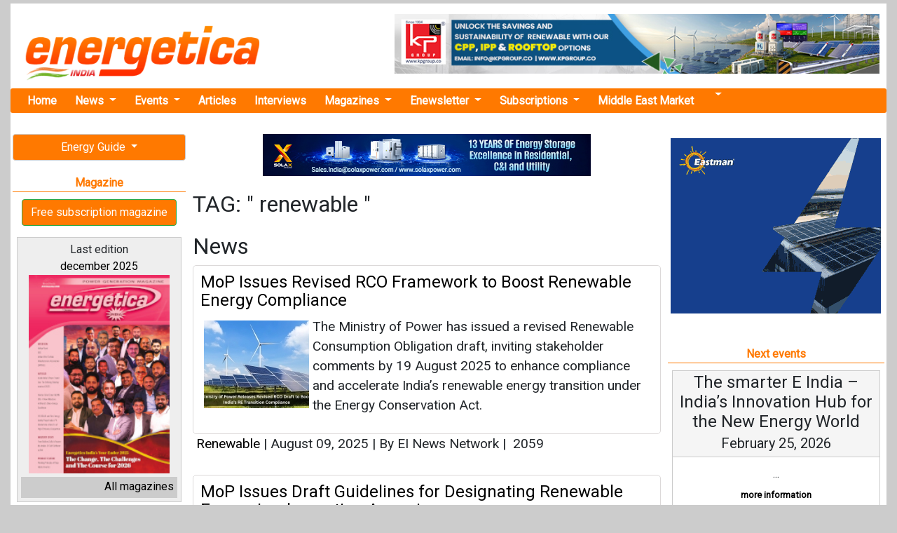

--- FILE ---
content_type: text/html; charset=UTF-8
request_url: https://www.energetica-india.net/keyword/renewable
body_size: 10445
content:

<!DOCTYPE HTML PUBLIC "-//W3C//DTD HTML 4.01 Transitional//EN" "http://www.w3.org/TR/html4/loose.dtd">
<html lang="en">

<head>
  <meta charset="utf-8">
  <title>Tag:  renewable </title>
  <link href="images/favicon.ico" rel="shortcut icon" type="image/x-icon" />
  <link rel="canonical" href="https://www.energetica-india.net/keyword/renewable">
  <meta name="viewport" content="width=device-width, user-scalable=no, initial-scale=1.0, maximum-scale=1.0, minimum-scale=1.0">
  <meta name="description" content="Tag:  renewable " />
  <meta name="keywords" content=" renewable ,tags,keywords" />
  <meta name="lang" content="en" />
  <meta name="google-site-verification" content="hi1fKiIZytEhpiqDuJ_n6yDeh-ZeHwdccFN5NsjTv70" />
  <!-- JQUERY -->
  <script src="https://energetica-india.net/js/jquery-3.5.1.min.js" type="text/javascript"></script>
  
  
  <base href="https://www.energetica-india.net" />

  <!-- Google fonts -->
  <link rel="stylesheet" href="https://fonts.googleapis.com/css2?family=Alike&family=Poppins&family=Quattrocento&family=Roboto&display=swap">
  <!-- BOOTSTRAP -->
  <link rel="stylesheet" href="vendors/bootstrap-4.5.2/dist/css/bootstrap.min.css" />
  <!--Normalize -->
  <link rel="stylesheet" type="text/css" href="vendors/normalize.css" />
  <!-- -->
  <link rel="stylesheet" type="text/css" href="css/css.apps.css" />
  <!-- -->
  <link rel="stylesheet" type="text/css" href="css/skin/minimalist.css" />
  <!-- Flicker -->
  <link rel="stylesheet" type="text/css" href="css/theme/flickr.com/default.ultimate.css" media="screen" />
  <!-- Lightbox2 -->
  <link rel="stylesheet" type="text/css" href="vendors/lightbox2-dev/dist/css/lightbox.min.css" />
  <!-- CSS PROPIA -->
  <link rel="stylesheet" type="text/css" href="css/style-mobile-first-01.scss" />



  <!--twitter-->
  <meta name="twitter:site" content="@IndiaEnergyNews" />
  <meta name="twitter:card" content="summary_large_image" />
  <meta name="twitter:creator" content="@IndiaEnergyNews" />
  <meta name="twitter:title" content="Tag:  renewable " />
  <meta name="twitter:description" content="Tag:  renewable " />
  <meta name="twitter:image" content="https://www.energetica-india.net/" />

  <!--facebook y linkedin-->
  <meta property="og:site_name" content="Energetica India Magazine, India Energy News, Renewable Energy News, Conventional Power Generation, Companies Guide..." />
  <meta property="og:title" content="Tag:  renewable " />
  <meta property="og:description" content="Tag:  renewable " />
  <meta property="og:image" content="https://www.energetica-india.net/" />
  <meta property="og:url" content="https://www.energetica-india.net/keyword/renewable" />
  <meta property="fb:app_id" content="131966110243322" />
  <meta property="fb:admins" content="131966110243322" />

  <meta property="og:locale" content="en_IN" />
  <meta property="og:type" content="article" />
  <meta name="author" content="Energética India">
  <meta property="article:published_time" content="" />
  <meta property="article:author" content="Energética India" />
  <meta property="og:article:author" content="Energética India" />


  <!-- Google tag (gtag.js) -->
  <script async src="https://www.googletagmanager.com/gtag/js?id=G-86E5005RNP"></script>
  <script>
    window.dataLayer = window.dataLayer || [];

    function gtag() {
      dataLayer.push(arguments);
    }
    gtag('js', new Date());

    gtag('config', 'G-86E5005RNP');
  </script>


</head>

<body>

  
  
   
  <!-- Top Banner -->
					<div id="topBanner">
					<div class="topBannerClose" id="topBannerClose" onclick='document.getElementById("topBanner").style.display="none"'>
							<svg viewBox="0 0 512 512" xmlns="http://www.w3.org/2000/svg">
								<path d="M278.6 256l68.2-68.2c6.2-6.2 6.2-16.4 0-22.6-6.2-6.2-16.4-6.2-22.6 0L256 233.4l-68.2-68.2c-6.2-6.2-16.4-6.2-22.6 0-3.1 3.1-4.7 7.2-4.7 11.3 0 4.1 1.6 8.2 4.7 11.3l68.2 68.2-68.2 68.2c-3.1 3.1-4.7 7.2-4.7 11.3 0 4.1 1.6 8.2 4.7 11.3 6.2 6.2 16.4 6.2 22.6 0l68.2-68.2 68.2 68.2c6.2 6.2 16.4 6.2 22.6 0 6.2-6.2 6.2-16.4 0-22.6L278.6 256z" />
							</svg>
						</div>
					<a href="media?ads=banner&amp;md=web&amp;cdm=9EnJBaIn2oQvEX283rntpfWDDgHHvmMtq13rQUHol3t0tp2ZSjEx7I" target="_blank" >
					<img id="topBannerImgDesktop" src="images/anunciantes/vk8EtbW1HvcyUHNNiyOX6RyibwXOSqLXrCY5lRg0LypEHBMC0lRVHbu.jpg" width="100%" height="auto">
					<img id="topBannerImgTablet" src="images/anunciantes/vk8EtbW1HvcyUHNNiyOX6RyibwXOSqLXrCY5lRg0LypEHBMC0lRVHbu_t_t.jpg" width="100%" height="auto">
					<img id="topBannerImgMovil" src="images/anunciantes/vk8EtbW1HvcyUHNNiyOX6RyibwXOSqLXrCY5lRg0LypEHBMC0lRVHbu_t_m.jpg" width="100%" height="auto">
				  </a>
					</div>
				  <!-- End: Top Banner --><!-- Top Banner sticky -->
				  <div class="topBannerSticky" id="topBannerSticky">
						
						<div class="topBannerStickyContent" id="topBannerStickyContent">
					<div class="topBannerStickyClose" onclick='document.getElementById("topBannerStickyContent").style.display="none"'>
							<svg viewBox="0 0 512 512" xmlns="http://www.w3.org/2000/svg">
								<path d="M278.6 256l68.2-68.2c6.2-6.2 6.2-16.4 0-22.6-6.2-6.2-16.4-6.2-22.6 0L256 233.4l-68.2-68.2c-6.2-6.2-16.4-6.2-22.6 0-3.1 3.1-4.7 7.2-4.7 11.3 0 4.1 1.6 8.2 4.7 11.3l68.2 68.2-68.2 68.2c-3.1 3.1-4.7 7.2-4.7 11.3 0 4.1 1.6 8.2 4.7 11.3 6.2 6.2 16.4 6.2 22.6 0l68.2-68.2 68.2 68.2c6.2 6.2 16.4 6.2 22.6 0 6.2-6.2 6.2-16.4 0-22.6L278.6 256z" />
							</svg>
						</div>
							<center>
						<a href="media?ads=banner&amp;md=web&amp;cdm=9EnJBaIn2oQvEX283rntpfWDDgHHvmMtq13rQUHol3t0tp2ZSjEx7I" target="_blank" >
						<img id="topBannerStickyDesktop" src="images/anunciantes/vk8EtbW1HvcyUHNNiyOX6RyibwXOSqLXrCY5lRg0LypEHBMC0lRVHbu_s_d.jpg" width="100%">
						<img id="topBannerStickyTablet" src="images/anunciantes/vk8EtbW1HvcyUHNNiyOX6RyibwXOSqLXrCY5lRg0LypEHBMC0lRVHbu_s_t.jpg" width="100%">
						<img id="topBannerStickyMovil" src="images/anunciantes/vk8EtbW1HvcyUHNNiyOX6RyibwXOSqLXrCY5lRg0LypEHBMC0lRVHbu_s_m.jpg" width="100%">
					  </a>
					  </center>
						</div>
					</div>
				  <!-- End: Top Banner sticky -->				<script type="text/javascript">
					$(document).ready(function() {

						$("#prominent_right").css('top', '430px');
						$("#prominent_left").css('top', '430px');
						setTimeout(function() {

							document.getElementById("topBanner").style.display = "none";
							$("#prominent_right").css('top', '170px');
							$("#prominent_left").css('top', '170px');

						}, 5000);
					});
				</script>
			
  <span class="ir-arriba"><i class="fas fa-arrow-circle-up"></i></span>

  
  <div class="realtop">

    <header>
    
      <!--Logo+Megabanner -->
      <div class="top_container2">
        <div class="logo">
          <a href="./">
            <img src="images/logotipo.gif" alt="energetica-india.net" class="margin_top_15 img-responsive" />
          </a>
        </div>
        <div class="banner_cabecera">
          
                                <a href="media?ads=banner&amp;md=web&amp;cdm=DLoaFUzHYJAEPM1Ba5y5RfZ3JkmF1vF48uSBDGIcQJggVVhwOUpg1D" target="_blank" >
                                    <img src="images/anunciantes/DLoaFUzHYJAEPM1Ba5y5RfZ3JkmF1vF48uSBDGIcQJggVVhwOUpg1D.jpg" width="728" height="90" class="img-responsive"/>
                                </a>
                                        </div>
      </div><!--/. top_container2-->
     

    </header>

    <!-- MENU DE NAVEGACION -->

    <nav class="navbar navbar-expand-lg navbar-light bg-light nav_ppal">
      <button class="navbar-toggler" type="button" data-toggle="collapse" data-target="#navbarNavDropdown" aria-controls="navbarNavDropdown" aria-expanded="false" aria-label="Toggle navigation">
        <span class="navbar-toggler-icon"></span>
      </button>
      <div class="collapse navbar-collapse" id="navbarNavDropdown">
        <ul class="navbar-nav">

          <li class="nav-item">
            <a class="nav-link" href="/" title="Home Energetica India">Home</a>
          </li>

          <li class="nav-item dropdown">
            <a class="nav-link dropdown-toggle" href="#" id="navbarDropdownNews" data-toggle="dropdown" aria-haspopup="true" aria-expanded="false">
              News
            </a>
            <div class="dropdown-menu" aria-labelledby="navbarDropdownNews">
                                <div class="dropdown-divider"></div>
                  <a class="dropdown-item" href="news/training-and-education" title="Training &amp; Education">
                    Training &amp; Education                  </a>
                                                <div class="dropdown-divider"></div>
                  <a class="dropdown-item" href="news/standards-and-certifications" title="Standards &amp; Certifications">
                    Standards &amp; Certifications                  </a>
                                                <div class="dropdown-divider"></div>
                  <a class="dropdown-item" href="news/solar-manufacturing" title="Solar manufacturing">
                    Solar manufacturing                  </a>
                                                <div class="dropdown-divider"></div>
                  <a class="dropdown-item" href="news/smart-grid-transmission-and-distribution" title="Smart Grid / T&amp;D">
                    Smart Grid / T&amp;D                  </a>
                                                <div class="dropdown-divider"></div>
                  <a class="dropdown-item dropdown_nolink" href="#" onClick="return false;">
                    Renewable energy                  </a>
                                      <a class="dropdown-item dropdown_2_level" href="news/renewable-energy/wind-power" title="Wind Power">
                      Wind Power                    </a>
                                      <a class="dropdown-item dropdown_2_level" href="news/renewable-energy/thermal-solar" title="Thermal Solar">
                      Thermal Solar                    </a>
                                      <a class="dropdown-item dropdown_2_level" href="news/renewable-energy/solar-pv" title="Solar PV">
                      Solar PV                    </a>
                                      <a class="dropdown-item dropdown_2_level" href="news/renewable-energy/other-renewables" title="Other Renewables">
                      Other Renewables                    </a>
                                      <a class="dropdown-item dropdown_2_level" href="news/renewable-energy/ocean-energy" title="Ocean Energy">
                      Ocean Energy                    </a>
                                      <a class="dropdown-item dropdown_2_level" href="news/renewable-energy/hydropower" title="Hydropower">
                      Hydropower                    </a>
                                      <a class="dropdown-item dropdown_2_level" href="news/renewable-energy/hydrogen-fuel-cells" title="Hydrogen / Fuel Cells">
                      Hydrogen / Fuel Cells                    </a>
                                      <a class="dropdown-item dropdown_2_level" href="news/renewable-energy/geothermal" title="Geothermal">
                      Geothermal                    </a>
                                      <a class="dropdown-item dropdown_2_level" href="news/renewable-energy/concentrated-solar" title="Concentrated Solar">
                      Concentrated Solar                    </a>
                                      <a class="dropdown-item dropdown_2_level" href="news/renewable-energy/biomass" title="Biomass">
                      Biomass                    </a>
                                                                  <div class="dropdown-divider"></div>
                  <a class="dropdown-item" href="news/power-research-and-development" title="Power R&amp;D">
                    Power R&amp;D                  </a>
                                                <div class="dropdown-divider"></div>
                  <a class="dropdown-item" href="news/policies-and-regulations" title="Policies &amp; Regulations">
                    Policies &amp; Regulations                  </a>
                                                <div class="dropdown-divider"></div>
                  <a class="dropdown-item dropdown_nolink" href="#" onClick="return false;">
                    Other Energy Applications                  </a>
                                      <a class="dropdown-item dropdown_2_level" href="news/other-energy-applications/sustainable-transport" title="Sustainable Transport">
                      Sustainable Transport                    </a>
                                      <a class="dropdown-item dropdown_2_level" href="news/other-energy-applications/sustainable-building" title="Sustainable Building">
                      Sustainable Building                    </a>
                                      <a class="dropdown-item dropdown_2_level" href="news/other-energy-applications/rural-electrification" title="Rural Electrification">
                      Rural Electrification                    </a>
                                      <a class="dropdown-item dropdown_2_level" href="news/other-energy-applications/lighting" title="Lighting">
                      Lighting                    </a>
                                      <a class="dropdown-item dropdown_2_level" href="news/other-energy-applications/cooking" title="Cooking">
                      Cooking                    </a>
                                                                  <div class="dropdown-divider"></div>
                  <a class="dropdown-item" href="news/middle-east-market" title="Middle East Market">
                    Middle East Market                  </a>
                                                <div class="dropdown-divider"></div>
                  <a class="dropdown-item" href="news/investment-and-trading" title="Investment &amp; Trading">
                    Investment &amp; Trading                  </a>
                                                <div class="dropdown-divider"></div>
                  <a class="dropdown-item" href="news/energy-storage" title="Energy Storage">
                    Energy Storage                  </a>
                                                <div class="dropdown-divider"></div>
                  <a class="dropdown-item" href="news/energy-efficiency" title="Energy efficiency">
                    Energy efficiency                  </a>
                                                <div class="dropdown-divider"></div>
                  <a class="dropdown-item dropdown_nolink" href="#" onClick="return false;">
                    Conventional energy                  </a>
                                      <a class="dropdown-item dropdown_2_level" href="news/conventional-energy/thermal-power-plants" title="Thermal Power Plants">
                      Thermal Power Plants                    </a>
                                      <a class="dropdown-item dropdown_2_level" href="news/conventional-energy/gen-sets" title="Gen Sets">
                      Gen Sets                    </a>
                                      <a class="dropdown-item dropdown_2_level" href="news/conventional-energy/exploration" title="Exploration">
                      Exploration                    </a>
                                      <a class="dropdown-item dropdown_2_level" href="news/conventional-energy/cogeneration" title="Cogeneration">
                      Cogeneration                    </a>
                                                                  <div class="dropdown-divider"></div>
                  <a class="dropdown-item" href="news/ccs-and-emissions-trading" title="CCS &amp; Emissions Trading">
                    CCS &amp; Emissions Trading                  </a>
                                                <div class="dropdown-divider"></div>
                  <a class="dropdown-item" href="news/business" title="Business">
                    Business                  </a>
                                          </div>
          </li>




          <li class="nav-item dropdown">
            <a class="nav-link dropdown-toggle" href="#" id="navbarDropdownEvents" data-toggle="dropdown" aria-haspopup="true" aria-expanded="false">
              Events
            </a>
            <div class="dropdown-menu" aria-labelledby="navbarDropdownEvents">
              <a class="dropdown-item" href="events" title="All the events">All the events</a>
              <a class="dropdown-item" href="events/submit" title="Add your event">Add your event</a>
            </div>
          </li>

          <li class="nav-item">
            <a class="nav-link" href="articles/all" title="Articles">Articles</a>
          </li>

          <li class="nav-item">
            <a class="nav-link" href="interviews" title="interviews">Interviews</a>
          </li>
          <!--
            <li class="nav-item">
              <a class="nav-link" href="webinars" title="webinars">Webinars</a>
            </li>
-->
          <li class="nav-item dropdown">
            <a class="nav-link dropdown-toggle" href="#" id="navbarDropdownMagazines" data-toggle="dropdown" aria-haspopup="true" aria-expanded="false">
              Magazines
            </a>
            <div class="dropdown-menu" aria-labelledby="navbarDropdownMagazines">
              <a class="dropdown-item" href="articles/renewable-energy" title="Renewable Energy Articles">Renewable energy</a>
              <a class="dropdown-item" href="magazine/december-2025" target="_blank" title="Latest Issue of Energetica India Magazine">Latest Issue</a>
              <a class="dropdown-item" href="magazine" title="Archive of Energetica India Magazine">Archive of magazine</a>
              <a class="dropdown-item" href="subscriptions/printed-magazine" title="Subscribe at our Magazine">Subscription</a>

            </div>
          </li>

          <li class="nav-item dropdown">
            <a class="nav-link dropdown-toggle" href="#" id="navbarDropdownEnewsletter" data-toggle="dropdown" aria-haspopup="true" aria-expanded="false">
              Enewsletter
            </a>
            <div class="dropdown-menu" aria-labelledby="navbarDropdownEnewsletter">
              <a class="dropdown-item" href="enewsletters/enews-2026-01-22.html" target="_blank" title="Latest Enewsletter">Latest</a>
              <a class="dropdown-item" href="enewsletter" title="Archive of Enewsletters">Archive of enewsletters</a>
              <a class="dropdown-item" href="subscriptions/enewsletters" title="Subscribe at Enewsletter">Subscription</a>
            </div>
          </li>

          <li class="nav-item dropdown">
            <a class="nav-link dropdown-toggle" href="#" id="navbarDropdownSubscriptions" data-toggle="dropdown" aria-haspopup="true" aria-expanded="false">
              Subscriptions
            </a>
            <div class="dropdown-menu" aria-labelledby="navbarDropdownSubscriptions">
              <a class="dropdown-item" href="https://getmyguidance.com/subscriptions/" title="Subscribe at Printed Magazine">Printed magazine</a>
              <!-- <a class="dropdown-item" href="subscriptions/printed-magazine" title="Subscribe at Printed Magazine">Printed magazine</a>
              <a class="dropdown-item" href="combo-offer/pdf/offer.pdf" target="_blank" title="Combo Offer">Combo offer</a> -->
              <a class="dropdown-item" href="subscriptions/enewsletters" title="Subscribe at Enewsletter">Enewsletter</a>
            </div>
          </li>

          <li class="nav-item">
            <a class="nav-link" href="news/middle-east-market" title="Middle East Market">Middle East Market</a>
          </li>

          <li class="nav-item dropdown">
            <a class="nav-link dropdown-toggle" href="#" id="navbarDropdownSearch" data-toggle="dropdown" aria-haspopup="true" aria-expanded="false">
              <i class="fa fa-search" aria-hidden="true"></i>
            </a>
            <div class="dropdown-menu" aria-labelledby="navbarDropdownSearch">
              <form class="port_search_form" action="search" method="post" name="form1">
                <input name="terminos" type="text" placeholder="Search news">
                <input type="hidden" name="where" value="keyword" />
                <button class="btn btn-outline-success my-2 my-sm-0" type="submit">Search</button>
                </button>
              </form>
            </div>
          </li>
          <li class="nav-item navbaricons">
            <a href="https://www.facebook.com/energeticaindia/" target="_blank" title="Energetica India Facebook"><i class="fab fa-2x fa-facebook-square"></i></a>
            <a href="https://twitter.com/IndiaEnergyNews" target="_blank" title="Energetica India Twitter"><i class="fab fa-2x fa-twitter-square"></i></a>
            <a href="http://linkd.in/v5WsM9" target="_blank" title="Energetica India LinkedIn"><i class="fab fa-2x fa-linkedin"></i></a>
            <a href="https://www.youtube.com/channel/UCr2WvEElpJtvt8PqbZLGAZw?view_as=subscriber" target="_blank" title="Energetica India Youtube"><i class="fab fa-2x fa-youtube-square"></i></a>
          </li>

        </ul>
      </div>
    </nav>


  </div><!--./ realtop -->

  
          <div style="display:block;position:fixed;left:50%; margin-left:-625px; margin-right: 0pt;top:170px;" align="center" id="prominent_left">
              </div>
        <main >
      <div class="main_grid">
        <!-- Izquierdo -->
        <div class="main_grid_left">
          

    <!--BANNERS DINAMICOS-->
    


    <!--ENERGY GUIDE -->
    <div class="dropdown">
      <button class="btn btn-perso btn-block dropdown-toggle" type="button" id="dropdownEG" data-toggle="dropdown" aria-haspopup="true" aria-expanded="false">
        Energy Guide
      </button>
      <div class="dropdown-menu" aria-labelledby="dropdownEG">
        <a class="dropdown-item" href="http://guide.energetica-india.net/" title="Guide online" target="_blank"><strong>Guide online</strong></a>
        <a class="dropdown-item" href="http://guide.energetica-india.net/signup" title="Free signup" target="_blank"><strong>Free signup</strong></a>
        <a class="dropdown-item" href="http://guide.energetica-india.net/advertising" title="Advertise my Company in the Guide" target="_blank"><strong>Advertise my Company</strong></a>
      </div>
    </div>
    <!--POWER PLANTS-->
<!--
    <div class="dropdown">
      <button class="btn btn-perso btn-block dropdown-toggle" type="button" id="dropdownPwPl" data-toggle="dropdown" aria-haspopup="true" aria-expanded="false">
        Power Plants
      </button>
      <div class="dropdown-menu" aria-labelledby="dropdownPwPl">
        <a class="dropdown-item" href="power-plants" title="Overview Power Plants">Overview</a>
        <a class="dropdown-item" href="power-plants/add-your-plant" title="Add your Plant for free">Add your plant</a>
      </div>
    </div>
-->

<div class="separa_section"></div>

   <!-- Magazine -->
  <div class="port_title"><i class="far fa-arrow-alt-circle-right"></i> Magazine</div>
  <div class="boton_personalizado_01">
    <a href="subscriptions/printed-magazine" class="btn btn-success ">
      Free subscription magazine
    </a>
  </div>
    <div class="cajas_contenido">
      <div class="titulo">Last edition<br />
        <a href="magazine/december-2025">december 2025</a>
      </div>
      <div class="contenido">
        <a href="magazine/december-2025"><img src="images/revistas/2YUgobY3y9viFayEAgqzn105nGB0FvwXTeLo5fZxuhUruuQeRHrl9AR.jpg" alt="Magazine december 2025" /></a>
      </div>
      <div class="footer"><a href="magazine">All magazines <i class="fas fa-angle-double-right"></i></a></div>
    </div><!--/. cajas_contenido -->

<div class="separa_section"></div>

    <!--BLOGGERS -->
    <div class="dropdown">
      <button class="btn btn-perso btn-block dropdown-toggle" type="button" id="dropdownBloggers" data-toggle="dropdown" aria-haspopup="true" aria-expanded="false">
        Our bloggers
      </button>
      <div class="dropdown-menu" aria-labelledby="dropdownBloggers">
        <a class="dropdown-item" href="http://bharatvasandani.wordpress.com/" rel="nofollow" target="_blank"  title="Read Bharat Vasandani&rsquo;s Blog">Bharat Vasandani</a>
        <a class="dropdown-item" href="http://www.re-solve.in/perspectives-and-insights/" title="Read Madhavan Nampoothiri &amp; Hari Manoharan&rsquo;s Blog" rel="nofollow" target="_blank">Madhavan N. &amp; Hari...</a>
        <a class="dropdown-item" href="http://urvishdave.wordpress.com/" rel="nofollow" target="_blank" title="Read Urvish Dave&rsquo;s Blog">Urvish Dave</a>
      </div>
    </div>


<div class="separa_section"></div>

    
                        <a href="omnimedia/contact-us"><img src="http://www.placehold.it/125x125?text=Advert your company" width="125" height="125" class="img-responsive" /></a>
                            </div>
        <!-- Central -->
        <div class="main_grid_center">
          
			
                                <center>
                                    <div style="display:block; margin-bottom:20px;">
                                        <a href="media?ads=banner&amp;md=web&amp;cdm=C2pbobR6KThdTunLhLEJtL2lqzsIcGdpXOeyUkgBzEmF9zClf57PtW" target="_blank" rel="nofollow">
                                            <img src="images/anunciantes/Z8uu2Cg5HCwsOWc5lKqJD5yPbidt83H4m2toXnwZYdnu7hUGNeJGd9.jpg" width="468" height="60" class="img-responsive"/>
                                        </a>
                                    </div>
                                </center>
                            
<h1>TAG: " renewable "</h1>
<h2>News</h2>

			
			<div class="noticia">
				<h2><p class="title_noticia" align="left"><a href="news/mop-issues-revised-rco-framework-to-boost-renewable-energy-compliance" title="MoP Issues Revised RCO Framework to Boost Renewable Energy Compliance">MoP Issues Revised RCO Framework to Boost Renewable Energy Compliance</a></p></h2>
              <a href="" title="MoP Issues Revised RCO Framework to Boost Renewable Energy Compliance">
                   <img src="images/visor/noticias/150/125/RndephaBstk3XLst9rPIc7VOCUOYmeqlHIFwpfyXOXOmj7UgnjoEf.jpg" />
              </a>

			  <p align="left">
					The Ministry of Power has issued a revised Renewable Consumption Obligation draft, inviting stakeholder comments by 19 August 2025 to enhance compliance and accelerate India&rsquo;s renewable energy transition under the Energy Conservation Act.			  </p>

			</div>

			<p id="pie_noticia" align="left">
					<a href="keyword/renewable"> Renewable </a>
					<span>|</span> August 09, 2025 <span>|</span> By EI News Network <span>|&nbsp;</span><i class="fa fa-eye"></i> 2059				</p>
			
			<div class="noticia">
				<h2><p class="title_noticia" align="left"><a href="news/mop-issues-draft-guidelines-for-designating-renewable-energy-implementing-agencies" title="MoP Issues Draft Guidelines for Designating Renewable Energy Implementing Agencies">MoP Issues Draft Guidelines for Designating Renewable Energy Implementing Agencies</a></p></h2>
              <a href="" title="MoP Issues Draft Guidelines for Designating Renewable Energy Implementing Agencies">
                   <img src="images/visor/noticias/150/125/CVg6TulldXWnevhHOFImuFfFbPrhog6q2alKKLwnjHQC4yKH5SunXOt.jpg" />
              </a>

			  <p align="left">
					The Ministry of Power (MoP) issues draft guidelines for designating companies as REIAs to oversee renewable energy procurement. The guidelines include eligibility criteria, terms, and responsibilities. Stakeholders are invited to provide feedback within 15 days.			  </p>

			</div>

			<p id="pie_noticia" align="left">
					<a href="keyword/renewable"> Renewable </a>
					<span>|</span> February 12, 2025 <span>|</span> By EI News Network <span>|&nbsp;</span><i class="fa fa-eye"></i> 1359				</p>
			
			<div class="noticia">
				<h2><p class="title_noticia" align="left"><a href="news/renew-signs-green-attribute-sale-contract-of-4376-mw-with-microsoft" title="ReNew Signs Green Attribute Sale Contract of 437.6 MW with Microsoft">ReNew Signs Green Attribute Sale Contract of 437.6 MW with Microsoft</a></p></h2>
              <a href="" title="ReNew Signs Green Attribute Sale Contract of 437.6 MW with Microsoft">
                   <img src="images/visor/noticias/150/125/gcjGf8uSveZvgKnJrOGEnLet9jI9xvJzt4ajcmssfpkgvp8ucycYW.jpg" />
              </a>

			  <p align="left">
					This contract is expected to generate over one million units of green electricity attributes annually, contributing to Microsoft&rsquo;s ambition to be carbon-negative by 2030.			  </p>

			</div>

			<p id="pie_noticia" align="left">
					<a href="keyword/renewable"> Renewable </a>
					<span>|</span> August 28, 2024 <span>|</span> By News Bureau <span>|&nbsp;</span><i class="fa fa-eye"></i> 1369				</p>
			
			<div class="noticia">
				<h2><p class="title_noticia" align="left"><a href="news/delhi-electricity-regulatory-commission-introduces-p2p-energy-transaction-guidelines-2024" title="Delhi Electricity Regulatory Commission Introduces P2P Energy Transaction Guidelines, 2024">Delhi Electricity Regulatory Commission Introduces P2P Energy Transaction Guidelines, 2024</a></p></h2>
              <a href="" title="Delhi Electricity Regulatory Commission Introduces P2P Energy Transaction Guidelines, 2024">
                   <img src="images/visor/noticias/150/125/ArlM2bVJROeVUmxYXXU6QVLYUBMDnZHjg0AuyYsKW5bxYKejkOJJaA.jpg" />
              </a>

			  <p align="left">
					The Delhi Electricity Regulatory Commission (DERC) has announced the release of the Delhi Electricity Regulatory Commission (Peer to Peer Energy Transaction) Guidelines, 2024.			  </p>

			</div>

			<p id="pie_noticia" align="left">
					<a href="keyword/renewable"> Renewable </a>
					<span>|</span> June 29, 2024 <span>|</span> By News Bureau <span>|&nbsp;</span><i class="fa fa-eye"></i> 1816				</p>
			
			<div class="noticia">
				<h2><p class="title_noticia" align="left"><a href="news/gps-renewables-and-indianoil-form-joint-venture-for-sustainable-energy-solutions" title="GPS Renewables and IndianOil form Joint Venture for Sustainable Energy Solutions">GPS Renewables and IndianOil form Joint Venture for Sustainable Energy Solutions</a></p></h2>
              <a href="" title="GPS Renewables and IndianOil form Joint Venture for Sustainable Energy Solutions">
                   <img src="images/visor/noticias/150/125/LCLKrSOKED1cB0pVF5EXcm0YhCknZuCOztW3QWB3cRrJ7X7Qys425.jpg" />
              </a>

			  <p align="left">
					The collaboration is expected to enhance India&rsquo;s energy production capabilities and reduce the carbon footprint, contributing to the country&rsquo;s broader sustainability objectives.			  </p>

			</div>

			<p id="pie_noticia" align="left">
					<a href="keyword/renewable"> Renewable </a>
					<span>|</span> June 28, 2024 <span>|</span> By News Bureau <span>|&nbsp;</span><i class="fa fa-eye"></i> 2184				</p>
			
			<div class="noticia">
				<h2><p class="title_noticia" align="left"><a href="news/uae-and-iran-hold-first-session-of-joint-economic-committee-to-promote-cooperation-in-re" title="UAE and Iran Hold First Session of Joint Economic Committee to Promote Cooperation in RE">UAE and Iran Hold First Session of Joint Economic Committee to Promote Cooperation in RE</a></p></h2>
              <a href="" title="UAE and Iran Hold First Session of Joint Economic Committee to Promote Cooperation in RE">
                   <img src="images/visor/noticias/150/125/trkEW9HXyFOzveL2Dv05ktkLEqgAkPVrBssyJ85mb0Bzgh74c5pzbkJ.jpg" />
              </a>

			  <p align="left">
					The session, which was attended by several government officials from both sides, explored the strengthening of cooperation in many economic sectors of mutual interest.			  </p>

			</div>

			<p id="pie_noticia" align="left">
					<a href="keyword/renewable"> Renewable </a>
					<span>|</span> May 07, 2024 <span>|</span> By News Bureau <span>|&nbsp;</span><i class="fa fa-eye"></i> 1673				</p>
			
			<div class="noticia">
				<h2><p class="title_noticia" align="left"><a href="news/renew-signs-initial-agreement-with-jera-to-develop-green-ammonia-project-in-india" title="ReNew Signs Initial Agreement with JERA to Develop Green Ammonia Project in India">ReNew Signs Initial Agreement with JERA to Develop Green Ammonia Project in India</a></p></h2>
              <a href="" title="ReNew Signs Initial Agreement with JERA to Develop Green Ammonia Project in India">
                   <img src="images/visor/noticias/150/125/xOVZHLim04J7ZumGHIa17WIiL1X7sxNHMLUSalSWvtkdCxjPdNxYXvi.jpg" />
              </a>

			  <p align="left">
					The project will utilize approximately 500 MW of high-capacity utilization factor (CUF) renewable energy to produce green hydrogen, a key feedstock for green ammonia.			  </p>

			</div>

			<p id="pie_noticia" align="left">
					<a href="keyword/renewable"> Renewable </a>
					<span>|</span> April 19, 2024 <span>|</span> By News Bureau <span>|&nbsp;</span><i class="fa fa-eye"></i> 1818				</p>
			
			<div class="noticia">
				<h2><p class="title_noticia" align="left"><a href="news/goldi-solar-collaborates-with-mumbai-indians-as-their-official-solar-energy-partner" title="Goldi Solar Collaborates with Mumbai Indians as their Official Solar Energy Partner">Goldi Solar Collaborates with Mumbai Indians as their Official Solar Energy Partner</a></p></h2>
              <a href="" title="Goldi Solar Collaborates with Mumbai Indians as their Official Solar Energy Partner">
                   <img src="images/visor/noticias/150/125/0oso7vhPu9Xlh0YghrQND6oMjDmAPOHYg373YgcTWZ7PMaXORk22nzf.jpg" />
              </a>

			  <p align="left">
					This collaboration signifies Goldi Solar's dedication to driving the growth of the solar industry in India and contributing to the nation's goal of achieving 100% reliance on renewable energy by 2070.			  </p>

			</div>

			<p id="pie_noticia" align="left">
					<a href="keyword/renewable"> Renewable </a>
					<span>|</span> April 02, 2024 <span>|</span> By News Bureau <span>|&nbsp;</span><i class="fa fa-eye"></i> 2126				</p>
			
			<div class="noticia">
				<h2><p class="title_noticia" align="left"><a href="news/hasi-invests-in-605-mw-re-portfolio-developed-owned-and-operated-by-aes" title="HASI Invests in 605 MW RE Portfolio Developed, Owned and Operated by AES">HASI Invests in 605 MW RE Portfolio Developed, Owned and Operated by AES</a></p></h2>
              <a href="" title="HASI Invests in 605 MW RE Portfolio Developed, Owned and Operated by AES">
                   <img src="images/visor/noticias/150/125/R2u20WobqW7fDg3auHbAJKEPfAjDFhVCWkyq38m6b6z0zBrhZArOz3j.jpg" />
              </a>

			  <p align="left">
					HASI announced an investment in a portfolio of renewable energy assets developed, owned and operated by The AES Corporation, a Fortune 500 global energy company and one of the largest developers and operators of clean power in the United States.			  </p>

			</div>

			<p id="pie_noticia" align="left">
					<a href="keyword/renewable"> Renewable </a>
					<span>|</span> January 10, 2024 <span>|</span> By News Bureau <span>|&nbsp;</span><i class="fa fa-eye"></i> 2290				</p>
			
			<div class="noticia">
				<h2><p class="title_noticia" align="left"><a href="news/origis-energy-closes-usd-344-million-project-construction-and-term-loan-facility-with-mufg" title="Origis Energy Closes USD 344 Million Project Construction and Term Loan Facility with MUFG">Origis Energy Closes USD 344 Million Project Construction and Term Loan Facility with MUFG</a></p></h2>
              <a href="" title="Origis Energy Closes USD 344 Million Project Construction and Term Loan Facility with MUFG">
                   <img src="images/visor/noticias/150/125/nuUPpBE4Z99dHi61RVNSV0B5pbJ3Pcy5r7puQCq0ENfU0HUdWHv.jpg" />
              </a>

			  <p align="left">
					Origis Energy announced the close of a USD 344 million construction financing facility and conversion to term loan with MUFG, for its Golden Triangle I solar plus battery energy storage project in Lowndes County, Mississippi.			  </p>

			</div>

			<p id="pie_noticia" align="left">
					<a href="keyword/renewable"> Renewable </a>
					<span>|</span> December 21, 2023 <span>|</span> By News Bureau <span>|&nbsp;</span><i class="fa fa-eye"></i> 2396				</p>
			
<h2>Articles</h2>

			
			<div class="noticia">
				<h2><p class="title_noticia" align="left"><a href="articles/role-of-carbon-capture-for-net-zero-environment" title="Role of Carbon Capture for Net Zero Environment">Role of Carbon Capture for Net Zero Environment</a></p></h2>
              <a href="" title="Green technologies made economical through innovation and with the support of government actions will accelerate their adoption by the consumer marketplace. This shift towards sustainable energy and products will need to coincide with initiatives to remove carbon from the atmosphere to balance the remaining emissions.">
                   <img src="images/visor/articles/150/125/06tXjIVJvRDGvAVkNPHCkRVhAfV0Aq87YTegpoR7rQBcQXCenJgMa2.jpg" />
              </a>

			  <p align="left">
					Global energy demand continues to increase rapidly to meet the needs of the developing economies, enable new technologies, and support people&rsquo;s lifestyles across the world. There have been significant recent advances in capturing renewable and ...			  </p>

			</div>

			<p id="pie_noticia" align="left">
					<a href="keyword/renewable"> Renewable </a>
					<span>|</span> May 24, 2022 <span>|</span> By News Bureau <span>|&nbsp;</span><i class="fa fa-eye"></i> 2601				</p>
						<h2>Interviews</h2>

			
					<p>This category has no news at the moment.</p>
				<br />
                </div>
        <!-- Derecho -->
        <div class="main_grid_right">
          <div class="linea_separadora_5">&nbsp;</div>

                        <div id="margin_bottom_20" align="center">
                            <a href="media?ads=banner&amp;md=web&amp;cdm=PWifp1ULAudSRytXTPkKO8G2PQBjLblmTzmA1yqvT4Jm2Cz5sQ4MyD" target="_blank" >
                                <img src="images/anunciantes/qUV75jjVK6kpX73w5OLcyMxsZOn9YJP3Nt5lMdWIutPgBIsnHhXvdcf.gif" width="300" height="250" class="img-responsive"/>
                            </a>
                        </div>
                        <div class="linea_separadora_20">&nbsp;</div>

<!-- PROXIMOS EVENTOS SLIDER-->
<div class="port_title"><i class="far fa-calendar-alt"></i> Next events</div>
<div class="marcos_cajas">
            <div id="carousel-eventos" class="carousel slide" data-ride="carousel">
                <div class="carousel-inner">
                                        <div class="carousel-item active">
                        <div class="carousel-titulo">
                            <h4>
                                The smarter E India &ndash; India&rsquo;s Innovation Hub for the New Energy World                            </h4>
                            <h5>
                                February 25, 2026                            </h5>

                        </div>
                        <div class="carousel-descripcion">
                            ...
                        </div>
                        <a href="events/the-smarter-e-india--indias-innovation-hub-for-the-new-energy-world" class="carousel-enlace">more information <i class="fa fa-caret-right"></i></a>
                    </div>
                                    </div>
            </div>
        <div class="carousel-footer">
            <a href="events">All events <i class="fa fa-chevron-right"></i></a>
        </div>
</div>

<div class="linea_separadora_20">&nbsp;</div>


<!--BANNERS DINAMICOS-->

                                    <div id="margin_bottom_20">
                                        <a href="media?ads=banner&amp;md=web&amp;cdm=A9m5QrWoaPfzZRzit7S3p4qetzCVTlWTi9MyojcEy95NOsw9oD1T8f" target="_blank">
                                            <img src="images/anunciantes/A9m5QrWoaPfzZRzit7S3p4qetzCVTlWTi9MyojcEy95NOsw9oD1T8f.jpg" width="300" height="250" class="img-responsive"/>
                                        </a>
                                    </div>

                                
                                    <div id="margin_bottom_20">
                                        <a href="media?ads=banner&amp;md=web&amp;cdm=aZUveIcNIht8b0iDfTwihSUeHzJqlBLAbfv6nNHwv2sMzQPUjA3FTMk" target="_blank">
                                            <img src="images/anunciantes/vBs6FzIG3WYeImq7yTeCCYqjWHAUz0tjAbdGPlMH8llFMRAkfCn5tL.jpg" width="300" height="250" class="img-responsive"/>
                                        </a>
                                    </div>

                                
                                    <div id="margin_bottom_20">
                                        <a href="media?ads=banner&amp;md=web&amp;cdm=QrkAgKa4X5ynJRoa9VryvtSLaTx7ZGGpyrpT2FMOA2IRejP1QClVw" target="_blank">
                                            <img src="images/anunciantes/gVGuXcmZ7uLSSBz6wmckg81q7PAGfsRpxts9LBR6OmF0TGw9R3PXPg.gif" width="300" height="250" class="img-responsive"/>
                                        </a>
                                    </div>

                                
                                    <div id="margin_bottom_20">
                                        <a href="media?ads=banner&amp;md=web&amp;cdm=KFKaFWZ3kDakHzgZvvmnuKLF48pZko3AOjEcrOAEZXwjG7zOBZvzxjc" target="_blank">
                                            <img src="images/anunciantes/PKuQD8SHGVbZYZiCIw7kUW1CzGiM4RqHbaYeXrldBC4ZbackMXKhtk.jpg" width="300" height="250" class="img-responsive"/>
                                        </a>
                                    </div>

                                
<div class="linea_separadora_20">&nbsp;</div>


<!--ULTIMAS ENTREVISTAS SLIDER-->

<div class="port_title"><i class="fas fa-user-edit"></i> Last interviews</div>
<div class="marcos_cajas">
            <div id="carousel-entrevistas" class="carousel slide" data-ride="carousel">
                <div class="carousel-inner">
                                        <div class="carousel-item active">

                        <div class="carousel-titulo">
                            <h4>
                                Anilkumar Mukundan                            </h4>
                            <h5>
                                President &ndash; Sales                            </h5>
                        </div>
                        <p>
                                                            <a href="images/entrevistas/KATvUI8EF40QP9Np30S9MAQI2nvsAq0mcbpNUcpOtHH7iqWwL7p9La.jpg" title="How Can India&ndash;Sweden Partnership Drive Decarbonisation?" rel="zoom">
                                     <img src="images/entrevistas/KATvUI8EF40QP9Np30S9MAQI2nvsAq0mcbpNUcpOtHH7iqWwL7p9La.jpg" class="img-responsive box-shadow border-1px" style="width: 150px;"/>
                                </a>
                                                    </p>
                        <p>
                           How Can India&ndash;Sweden Partnership Drive Decarbonisation?
                        </p>

                        
                    </div>
                                        <div class="carousel-item ">

                        <div class="carousel-titulo">
                            <h4>
                                Rajiv Kumar                            </h4>
                            <h5>
                                CEO                            </h5>
                        </div>
                        <p>
                                                            <a href="images/entrevistas/GtWJWvxYbIUrILqZHVUCljWOq4KcQRo4nFgdPPMvui5YEuV1KFk7G.jpg" title="What&rsquo;s Behind Vedanta Aluminium&rsquo;s Clean Energy Push? Rajiv Kumar Answers" rel="zoom">
                                     <img src="images/entrevistas/GtWJWvxYbIUrILqZHVUCljWOq4KcQRo4nFgdPPMvui5YEuV1KFk7G.jpg" class="img-responsive box-shadow border-1px" style="width: 150px;"/>
                                </a>
                                                    </p>
                        <p>
                           What&rsquo;s Behind Vedanta Aluminium&rsquo;s Clean Energy Push? Rajiv Kumar Answers
                        </p>

                        
                    </div>
                                        <div class="carousel-item ">

                        <div class="carousel-titulo">
                            <h4>
                                Nirmal Reddy                            </h4>
                            <h5>
                                President                            </h5>
                        </div>
                        <p>
                                                            <a href="images/entrevistas/2yD8HIveIboud7U6tlDV6ZMABFxuC8cZl1hxfNjpIV2hAX5X2cugmOT.jpg" title="Electric Mobility Success Depends on Execution, Not Intent, says ETO Motors&rsquo; Nirmal Reddy" rel="zoom">
                                     <img src="images/entrevistas/2yD8HIveIboud7U6tlDV6ZMABFxuC8cZl1hxfNjpIV2hAX5X2cugmOT.jpg" class="img-responsive box-shadow border-1px" style="width: 150px;"/>
                                </a>
                                                    </p>
                        <p>
                           Electric Mobility Success Depends on Execution, Not Intent, says ETO Motors&rsquo; Nirmal Reddy
                        </p>

                        
                    </div>
                                        <div class="carousel-item ">

                        <div class="carousel-titulo">
                            <h4>
                                Abishek Reddy                            </h4>
                            <h5>
                                Founder &amp; CEO                            </h5>
                        </div>
                        <p>
                                                            <a href="images/entrevistas/Wz0Pg3WIZTIUsxYkkTL4wL166WrR8vCzwY1USAP5cCWfsMuKf0quGy.jpg" title="Abishek Reddy of Naxion Energy on Building a Local, Safer Battery Ecosystem for India" rel="zoom">
                                     <img src="images/entrevistas/Wz0Pg3WIZTIUsxYkkTL4wL166WrR8vCzwY1USAP5cCWfsMuKf0quGy.jpg" class="img-responsive box-shadow border-1px" style="width: 150px;"/>
                                </a>
                                                    </p>
                        <p>
                           Abishek Reddy of Naxion Energy on Building a Local, Safer Battery Ecosystem for India
                        </p>

                        
                    </div>
                                        <div class="carousel-item ">

                        <div class="carousel-titulo">
                            <h4>
                                Aditya Pyasi                            </h4>
                            <h5>
                                CEO                            </h5>
                        </div>
                        <p>
                                                            <a href="images/entrevistas/ePVEBGQWoGKP8rZh8PAgBOLTFeVSQ2jXtJ7Jnx5UsI3CSMMDP20Rvz.jpg" title="India is Fast Emerging as Global Wind Manufacturing Hub, says IWTMA CEO Aditya Pyasi" rel="zoom">
                                     <img src="images/entrevistas/ePVEBGQWoGKP8rZh8PAgBOLTFeVSQ2jXtJ7Jnx5UsI3CSMMDP20Rvz.jpg" class="img-responsive box-shadow border-1px" style="width: 150px;"/>
                                </a>
                                                    </p>
                        <p>
                           India is Fast Emerging as Global Wind Manufacturing Hub, says IWTMA CEO Aditya Pyasi
                        </p>

                        
                    </div>
                                    </div>
            </div>
        <div class="carousel-footer">
            <a href="interviews">All interviews <i class="fa fa-chevron-right"></i></a>
        </div>
</div><!-- marco -->

<div class="linea_separadora_20">&nbsp;</div>

  <div class="port_title"><i class="fas fa-share-alt"></i> Follow us</div>
  <div class="text-center">
       <a href="https://www.facebook.com/energeticaindia/" target="_blank" title="Energetica India Facebook"><i class="fab fa-3x fa-facebook-square"></i></a>
       <a href="https://twitter.com/IndiaEnergyNews" target="_blank" title="Energetica India Twitter"><i class="fab fa-3x fa-twitter-square"></i></a>
       <a href="http://linkd.in/v5WsM9" target="_blank" title="Energetica India LinkedIn"><i class="fab fa-3x fa-linkedin"></i></a>
       <a href="https://www.youtube.com/channel/UCr2WvEElpJtvt8PqbZLGAZw?view_as=subscriber" target="_blank" title="Energetica India Youtube"><i class="fab fa-3x fa-youtube-square"></i></a>
    </div>
          </div>
      </div>
    </main>

          <div style="display:block;position:fixed;right:50%; margin-right:-625px;margin-left:0pt;top:170px;" align="center" id="prominent_right">
              </div>
      
  <!-- FOOTER -->
  <footer>

    <div class="iconos_footer">
      <div>
        <a href="omnimedia/our-company" title="Our Company">
          <i class="fas fa-users"></i>About us
        </a>
      </div>

      <div>
        <a href="media-kit/pdf/mediakit.pdf" title="Mediakit" target="_blank">
          <i class="fas fa-file-invoice-dollar"></i>Mediakit
        </a>
      </div>

      <div>
        <a href="contact" title="Our Company">
          <i class="fas fa-phone-volume"></i>Contact
        </a>
      </div>

      <div>
        <a href="enewsletter" title="Enewsletter">
          <i class="far fa-newspaper"></i>Enewsletter
        </a>
      </div>

      <div>
        <a href="magazine" title="Magazine">
          <i class="fas fa-book-open"></i>Magazine
        </a>
      </div>

      <div>
        <a href="https://www.youtube.com/channel/UCr2WvEElpJtvt8PqbZLGAZw?view_as=subscriber" target="_blank" title="Youtube">
          <i class="fab fa-youtube"></i>Videos
        </a>
      </div>

      <div>
        <a href="links" title="Links">
          <i class="fas fa-link"></i>Links
        </a>
      </div>

      <div>
        <a href="rss" title="RSS">
          <i class="fas fa-rss"></i>RSS
        </a>
      </div>
    </div>

    <em>&nbsp;Energetica India is a publication from <a href="http://www.grupo-omnimedia.com" target="_blank" title="Editorial Omnimedia">Editorial Omnimedia</a>. No reproduction in whole or part of content posted on this website.<br /><a href="/require/archivos/legal/privacy-policy.pdf" target="_blank" title="Privacy Policy">Privacy Policy (PDF)</a> / <a href="http://www.grupo-omnimedia.com/conditions2.pdf" target="_blank" title="Terms and conditions">Terms and conditions (PDF)</a> - <a href="https://www.cedro.org/english?lng=en" target="_blank" title="Spanish Reproduction Rights Centre (CEDRO)">CEDRO members</a></em>

  </footer>

  <!-- Google Analytics -->
<script>
(function(i,s,o,g,r,a,m){i['GoogleAnalyticsObject']=r;i[r]=i[r]||function(){
(i[r].q=i[r].q||[]).push(arguments)},i[r].l=1*new Date();a=s.createElement(o),
m=s.getElementsByTagName(o)[0];a.async=1;a.src=g;m.parentNode.insertBefore(a,m)
})(window,document,'script','https://www.google-analytics.com/analytics.js','ga');

    
ga('create', 'UA-10823200-8', 'auto');
ga('send', 'pageview');

setTimeout("ga('send','event','Engagement','SessionPing','15s')", 15000);
</script>
<!-- End Google Analytics -->
  <!-- Popper -->
  <script src="vendors/popper.min.js"></script>
  <!-- BOOTSTRAP -->
  <script src="vendors/bootstrap-4.5.2/dist/js/bootstrap.min.js"></script>
  <!--FONT-AWESOME -->
  <script src="https://kit.fontawesome.com/8face3f027.js" crossorigin="anonymous"></script>
  <!--FANCYZOOM-->
  <script src="vendors/FancyZoom 1.1/js-global/FancyZoom.js" type="text/javascript"></script>
  <script src="vendors/FancyZoom 1.1/js-global/FancyZoomHTML.js" type="text/javascript"></script>
  <!-- Lightbox2 -->
  <script src="vendors/lightbox2-dev/dist/js/lightbox.min.js" type="text/javascript"></script>
  <!--google recaptcha-->
  <script src='https://www.google.com/recaptcha/api.js' async defer></script>

  <script src="js/scripts.js" type="text/javascript" language="javascript"></script>

  <script type="text/javascript">
    $(document).ready(function() {

      var topBannerSticky = $("#topBannerSticky");
      var topBannerHeight = $("#topBanner").height();
      $(document).scroll(function(e) {
        if ($(this).scrollTop() > $("#topBanner").height()) {
          topBannerSticky.css("display", "flex");
        } else {
          topBannerSticky.css("display", "none");
        }
      });


    });
  </script>


</body>

</html>

--- FILE ---
content_type: text/css
request_url: https://www.energetica-india.net/css/style-mobile-first-01.scss
body_size: 12009
content:
#popupAds {

	position: absolute;
	left: 0;
	right: 0;
	margin-left: auto;
	margin-right: auto;
	width: 640px;
	z-index: 16000001;

}

.content-popup-ads {
	margin: 0px auto;
	margin-top: 20px;
	position: relative;
	width: 640px;
	min-height: 640px;
	border-radius: 4px;
	background-color: #FFFFFF;
	box-shadow: 0 2px 5px #666666;
}

.content-popup-ads h2 {
	color: #48484B;
	border-bottom: 1px solid #48484B;
	margin-top: 0;
	padding-bottom: 4px;
}

.popup-overlay-ads {
	left: 0;
	position: absolute;
	top: 0;
	width: 100%;
	z-index: 16000000;
	display: none;
	background-color: #000000;
	cursor: pointer;
	opacity: 0.9;
	height: 100%;
	min-height: 800px;
}

.close-popup-ads {
	position: absolute;
	right: 10px;
	top: 5px;
	background-color: #ffffff;
	padding-left: 10px;
	padding-right: 10px;
	padding-top: 3px;
	padding-bottom: 3px;
	border-radius: 10px;
}

.no-scroll {
    overflow: hidden !important;
}

/* CONTENEDOR DEL POPUP MÓVIL */
.popup-ads-mobile {
  position: fixed;
  left: 0;
  right: 0;
  top: 0;
  bottom: 0;
  margin: auto;
  width: 320px;
  height: 480px;
  z-index: 16000001;
}

/* CONTENIDO INTERIOR */
.content-popup-ads-mobile {
  position: relative;
  width: 320px;
  height: 480px;
  margin: 0 auto;
  border-radius: 4px;
  background-color: #FFFFFF;
  box-shadow: 0 2px 5px #666666;
  overflow: hidden;
}

/* OVERLAY OSCURO FONDO */
.popup-overlay-ads-mobile {
  position: fixed;
  left: 0;
  top: 0;
  width: 100%;
  height: 100%;
  z-index: 16000000;
  display: none;
  background-color: #000000;
  cursor: pointer;
  opacity: 0.9;
}

/* BOTÓN CERRAR */
.close-popup-ads-mobile {
  position: absolute;
  right: 10px;
  top: 5px;
  background-color: #ffffff;
  padding: 3px 10px;
  border-radius: 10px;
  font-size: 12px;
  text-decoration: none;
  color: #000;
  z-index: 2;
}



/*  Footer sticky Ad :: starts */

#topBanner {
	width: 100%;
	max-width: 1250px;
	height: auto;
	background-color: #ffffff;
	padding: 0px;
	z-index: 100;
	display: table;
	position: relative;

}

.topBannerClose {
	z-index: 199;
	width: 30px;
	height: 30px;
	display: flex;
	align-items: center;
	justify-content: center;
	border-radius: 12px;
	position: relative;
	margin-left: 95%;
	top: 40px;
	background-color: #000;
	box-shadow: 0 -6px 18px 0 rgba(9, 32, 76, .08);
	opacity: 0.8;
}

.topBannerClose svg {
	width: 22px;
	height: 22px;
	fill: #ffffff;
}

.topBannerSticky {
	display: none;
	position: fixed;
	top: 0px;
	margin-left: auto;
	margin-right: auto;
	width: 100%;
	max-width: 1250px;
	height: auto;
	box-shadow: 0 -6px 18px 0 rgba(9, 32, 76, .1);
	-webkit-transition: all .1s ease-in;
	transition: all .1s ease-in;
	align-items: center;
	justify-content: center;
	background-color: #fefefe;
	z-index: 20;
	border-bottom: 1px solid #cccccc;
}

.topBannerStickyClose {
	z-index: 199;
	width: 30px;
	height: 30px;
	display: flex;
	align-items: center;
	justify-content: center;
	border-radius: 12px;
	position: absolute;
	right: 10px;
	top: 5px;
	background-color: #000;
	box-shadow: 0 -6px 18px 0 rgba(9, 32, 76, .08);
	opacity: 0.8;
}

.topBannerSticky .topBannerStickyClose svg {
	width: 22px;
	height: 22px;
	fill: #ffffff;
}

.topBannerSticky .topBannerStickyContent {
	overflow: hidden;
	display: block;
	position: relative;
	height: auto;
	width: 100%;
}

#topBannerImgTablet,
#topBannerImgMovil,
#topBannerStickyTablet,
#topBannerStickyMovil {
	display: none;
}

@media screen and (max-width: 768px) {

	#topBannerImgDesktop,
	#topBannerStickyDesktop {
		display: none;
	}

	#topBannerImgMovil,
	#topBannerStickyMovil {
		display: none;
	}

	#topBannerImgTablet,
	#topBannerStickyTablet {
		display: inherit;
	}

}

@media screen and (max-width: 428px) {

	.topBannerStickyClose {
		right: 0;
		top: 2px;
	}

	.topBannerClose {
		right: 15px;
	}

	#topBannerImgDesktop,
	#topBannerStickyDesktop {
		display: none;
	}

	#topBannerImgTablet,
	#topBannerStickyTablet {
		display: none;
	}

	#topBannerImgMovil,
	#topBannerStickyMovil {
		display: inherit;
	}
}

/*  Footer sticky Ad :: ends */

/** Custom Properties **/
:root {
	--primario: #ffffff;
	--secundario: #ff7900;
	--terciario: #333333;
	--backgroundCorporative: #ff7900;
	/* ff7900 FF5A00*/
	--backgroundCorporativeOpacity: #ffcc99;
	/* ff7900 FF5A00*/
	--backgroundFondoTitulo: #FF5A00; //var(--backgroundFondoTitulo)
	--backgroundFondoTituloBorde: #C74600; //var(--backgroundFondoTituloBorde)
	--backgroundSecundario: #cccccc;
	/* ff7900 FF5A00*/
	--backgroundAsides: #cccccc;
	--cajasPrimario: #cccccc;
	--cajasSecundario: #eeeeee;
	--primarioOscuro: rgb(156, 10, 69);
	--fuentePrimaria: 'Roboto', "Helvetica Neue", Helvetica, Arial, sans-serif;
	--fuenteSecundaria: 'Poppins', sans-serif;
}

/* apply a natural box layout model to all elements, but allowing components to change */
html {
	box-sizing: border-box;
}

*,
*:before,
*:after {
	box-sizing: inherit;
}

img {
	border: 0px;
}

p {
	font-size: 120%;
}

a:link,
a:visited {
	color: black;
	text-decoration: none;
}

a:visited {
	color: #333333;
}

a:hover {
	color: var(--secundario);
	text-decoration: none;
}

.img-responsive {
	max-width: 100%;
	height: auto;
}

body {
	background-color: var(--primario);
	font-family: var(--fuentePrimaria);
	width: 100%;
}

header {
	margin-top: 5px;
}

.modal_home {
	display: none;
}

.ir-arriba {
	display: none;
	padding: 20px;
	background: #024959;
	font-size: 20px;
	color: #fff;
	cursor: pointer;
	position: fixed;
	bottom: 20px;
	right: 20px;
}

.only_web {
	display: none;
}

.only_mobile {
	display: inherit;
}

.sticky {
	position: fixed;
	top: 0;
	margin-top: 30px;
	text-align: center;
}

.containerP {}

.one,
.three {
	display: none;
}

.top_container {
	clear: both;
	display: flex;
	justify-content: space-around;
	text-align: center;
	margin-top: 5px;
	margin-bottom: 2px;
	padding: 0 5px;
}

.top_redes {
	text-align: left;
	padding-top: 5px;
}

.redes_top a {
	font-size: 75%;
}

.top_boletin {
	text-align: right;
}

.top_boletin input {
	font-size: 80%;
}

.top_container2 {
	margin-bottom: 5px;
	padding-top: 15px;
}

.logo {
	clear: both;
	text-align: center;
	margin-bottom: 10px;
}

.logo img {
	width: 90% !important;
}

.banner_cabecera {
	text-align: center;
}

.banner_cabecera img {
	width: 95% !important;
}

nav {
	margin-bottom: 5px;
}

main {
	margin: 10px 3px 20px 3px;
	;
}

.navbaricons {
	padding-top: 4px;
	margin-right: 0;
}

.navbaricons i {
	color: white;
}

.newsletter_der_box {
	margin: 1em auto;
	width: 95%;
	max-width: 350px;
	padding: 10px;
	color: #000000;
	background: linear-gradient(rgba(204, 204, 204, .7), rgba(204, 204, 204, .7)), url(../images/fondo-enewsletter-02.jpg);
	background-size: cover;
	/* Resize the background image to cover the entire container */
	background-position: center;
	/* Center the image */
	background-repeat: no-repeat;
	/* Do not repeat the image */
}

.custom-text-wrapper {
	background: linear-gradient(rgba(255, 255, 255, .6), rgba(204, 204, 204, .6));
}

.newsletter_der_box h2 {
	font-size: 16pt;
}

/* paginas secundarias*/

.main_grid {
	display: grid;
	grid-template-columns: 100%;
	grid-template-rows: auto;
	margin-bottom: 30px;
}

.main_grid_left {
	display: block;
	height: 100%;
	grid-column: 1 / 2;
	grid-row: 2 / 3;
	text-align: center;
	padding-left: 3px;
}

.main_grid_center {
	display: block;
	height: 100%;
	grid-column: 1 / 2;
	grid-row: 1 / 2;
	padding: 0 10px;
}

.main_grid_right {
	display: block;
	height: 100%;
	grid-column: 1 / 2;
	grid-row: 3 / 4;
	text-align: center;
	padding-right: 3px;
}

footer {
	background: var(--backgroundCorporative);
	padding: 20px;
	color: white;
	margin-bottom: 10px;
	text-align: center;
}

footer a:link,
footer a:visited {
	color: white;
}

footer a:hover {
	color: black;
}

.iconos_footer {
	display: flex;
	flex-direction: column;
	justify-content: space-around;
	align-items: center;
	margin-bottom: 20px;
}

.iconos_footer i {
	margin-right: 3px;
}

.dropdown_nolink {
	cursor: none;
}

.dropdown_2_level {
	margin-left: 10px;
	font-style: italic;
}

.marcos_cajas {
	width: 96%;
	margin: 0 auto;
	border: 1px solid #ccc;
}

.marcos_cajas .carousel-titulo {
	width: 100%;
	background-color: #f5f5f5;
	border-bottom: 1px solid #ccc;
	padding: 2px 5px;
	margin-bottom: 5px;
}

.marcos_cajas .carousel-footer {
	width: 100%;
	background-color: #f5f5f5;
	border-top: 1px solid #ccc;
	padding: 2px 5px;
	margin-top: 5px;
}

/* ***********************************************************************************************************************
*********************************** min-width: 480px ******** DE 400px para arriba ***************************************
*************************************************************************************************************************/

@media (min-width: 480px) {

	body {
		max-width: 100%;
	}

	.top_redes {
		text-align: left;
	}

	.siteh1title {
		display: inherit !important;
	}

	.siteh1title h1 {
		font-size: 12pt;
	}

	.iconos_footer {
		display: flex;
		flex-direction: row;
		justify-content: space-around;
		align-items: center;
		margin-bottom: 20px;
		text-align: center;
	}

	.fashionbox {
		height: 100%;
	}

}

/* ***********************************************************************************************************************
*********************************** min-width: 768px ******** DE 768px para arriba ***************************************
*************************************************************************************************************************/

@media (min-width: 768px) {
	.only_web {
		display: inherit;
	}

	.only_mobile {
		display: none;
	}

	html {
		background-color: var(--backgroundAsides);
		text-align: center;
	}

	body {
		width: 1250px;
		margin: 0 auto;
		/* background-image: url("../images/anunciantes/template-1600.png");
     background-repeat: no-repeat;
     background-position: top center;
     background-attachment: fixed;*/
	}

	.modal_home {
		display: none;
		width: 100%;
		background-color: #eeeeee;
		text-align: center;
		position: absolute;
		bottom: 0;
		left: 0;
		z-index: 1;
	}

	.top_container {
		width: 100%;
		clear: both;
		display: flex;
		justify-content: space-between;
		vertical-align: middle;
		margin-bottom: 10px;
	}

	.top_redes {
		text-align: left;
		padding-left: 5px;
	}

	.redes_top a {
		padding-top: 15px;
		font-size: 100%;
	}

	.top_boletin {
		text-align: right;
		padding-right: 5px;
		vertical-align: middle;
		padding-top: 5px;
	}

	.top_boletin input {
		font-size: 100%;
	}

	.top_container2 {
		width: 100%;
		clear: both;
		display: flex;
		justify-content: space-between;
		vertical-align: middle;
		margin-bottom: 5px;
	}

	.logo {
		text-align: center;
		margin-bottom: inherit;
	}

	.banner_cabecera {
		text-align: right;
		margin-bottom: inherit;
		margin-bottom: 5px;
		padding-right: 10px;
	}

	nav {
		margin-bottom: 2px;
	}

	.nav_ppal {
		background-color: var(--backgroundCorporative) !important;
		border-radius: 3px;
		height: 35px;
	}

	.nav_ppal li {
		margin-right: 10px;
	}

	.nav_ppal .nav-link:link,
	.nav_ppal .nav-link:visited {
		color: #ffffff;
		font-weight: bold;
	}

	.nav_categorias {
		width: 95%;
		clear: both;
		vertical-align: middle;
		margin-bottom: 10px;
		background-color: var(--backgroundSecundario);
		color: white;
		padding: 2px 5px;
		margin: 0 auto;
		margin-bottom: 20px;
		border-radius: 5px;
		text-align: center;
	}

	.nav_categorias a:link,
	.nav_categorias a:visited {
		color: var(--terciario);
		margin-right: 10px;
	}


	main {
		margin: 30px 0 0 0;
		padding: 0 0 0 0;
	}

	/* homepage */
	.port_newss {
		display: grid;
		grid-template-columns: 40% 33% 27%;
		margin-bottom: 5px;
	}

	.port_newss div {
		padding: 20px;
		border: 1px solid red;
		margin: 5px;
	}

	.port_newss div .full {
		border: 1px solid green !important;
	}

	.port_news {
		display: grid;
		grid-template-columns: 40% 33% 27%;
		grid-template-rows: auto;
		margin-bottom: 5px;
	}

	.port_news_01 {
		display: block;
		height: 100%;
		padding-left: 10px;
		grid-column: 1 / 2;
		grid-row: 1;
		text-align: left;
	}

	.port_news_02 {
		display: block;
		height: 100%;
		padding-left: 5px;
		grid-column: 2 / 3;
		grid-row: 1;
		padding: 0 10px;
	}

	.port_news_03 {
		display: block;
		height: 100%;
		padding: 0 5px 0 10px;
		grid-column: 3 / 4;
		grid-row: 1;
		text-align: center;
	}

	.port_search_form {
		display: block;
		margin-bottom: 10px;
		background-color: var(--cajasSecundario);
		padding: 10px 5px;
		text-align: center;
	}

	.port_newsletter_form {
		display: block;
		margin-bottom: 10px;
		background-color: var(--cajasSecundario);
		padding: 20px 5px;
		text-align: center;
	}

	.port_newsletter_form h3 {
		font-size: 2rem;
		padding-bottom: 6px;
		margin: 3px;
	}

	.port_view_more {
		text-align: right;
		padding-right: 10px;
		width: 100%;
	}

	.port_view_more alert {
		margin-top: 20px;
		padding: 2px;
	}

	.port_sections {
		display: grid;
		grid-template-columns: 33% 33% 33%;
		/* grid-template-rows: auto; */
		grid-auto-rows: 1fr;
		grid-column-gap: 5px;
		border-bottom: 1px solid #eeeeee;
		margin-bottom: 30px;
	}

	.port_sections_01 {
		grid-column: 1 / 2;
		grid-row: 1;
		text-align: left;
		padding-left: 5px;
		padding: 0 12px;
	}

	.port_sections_02 {
		grid-column: 2 / 3;
		grid-row: 1;
		padding: 0 12px;
		border-left: 1px solid #ccc;
	}

	.port_sections_03 {
		grid-column: 3 / 4;
		grid-row: 1;
		text-align: center;
	}

	/* */


	.port_boxes_01 {
		grid-column: 1 / 2;
		grid-row: 1;
		text-align: left;
		padding-left: 5px;
	}

	.port_boxes_02 {
		grid-column: 2 / 3;
		grid-row: 1;
		padding: 0 12px;
	}

	.port_boxes_03 {
		grid-column: 3 / 4;
		grid-row: 1;
		text-align: center;
	}


	/* paginas secundarias*/

	.main_grid {
		display: grid;
		grid-template-columns: 20% 55% 25%;
		grid-template-rows: auto;
		margin-bottom: 30px;
	}

	.main_grid_left {
		display: block;
		height: 100%;
		grid-column: 1 / 2;
		grid-row: 1;
		text-align: center;
		padding-left: 3px;
	}

	.main_grid_center {
		display: block;
		height: 100%;
		grid-column: 2 / 3;
		grid-row: 1;
		padding: 0 10px;
	}

	.main_grid_right {
		display: block;
		height: 100%;
		grid-column: 3 / 4;
		grid-row: 1;
		text-align: center;
		padding-right: 3px;
	}


}
}

/* ***********************************************************************************************************************
*********************************** min-width: 975px ******** DE 975px para arriba ***************************************
*************************************************************************************************************************/

@media (min-width: 975px) {
	.containerP {
		display: grid;
		grid-template-columns: 125px auto 125px;
		grid-template-rows: auto;
		margin: 0;
	}

	.one {
		display: block;
		height: 100%;
		grid-column: 1 / 2;
		grid-row: 1;
		background-color: var(--backgroundAsides);
		text-align: center;
		padding-top: 30px;
	}

	.two {
		grid-column: 2 / 3;
		grid-row: 1;
		padding: 20px;
	}

	.three {
		display: block;
		height: 100%;
		grid-column: 3 / 4;
		grid-row: 1;
		background-color: var(--backgroundAsides);
		text-align: center;
		padding-top: 30px;
	}

	.sticky {
		width: 125px;
		margin: 0 auto;
		text-align: center;
	}


}

/* ***********************************************************************************************************************
*********************************** GENERAL *********************************************************************
*************************************************************************************************************************/
.siteh1title {
	display: none;
}

.separa_section {
	margin: 20px 0;
	clear: both;
}

.port_news_01 img {
	width: 96%;
	margin: 5px auto;
}

.port_news_01 h1 {
	font-size: 140%;
}

.port_title {
	color: var(--secundario);
	font-weight: bold;
	border-bottom: 1px solid var(--secundario);
	margin-bottom: 10px;
}

.port_title_sub {
	color: var(--secundario);
	margin-bottom: 7px;
}

.port_noticia_miniatura_top {
	width: 100%;
	padding: 5px;
	border-bottom: 1px solid #eeeeee;
	margin-bottom: 4px;
	clear: both;
	font-size: 80%;
	text-align: justify;
}

.port_noticia_miniatura_top img {
	float: left;
	width: 20%;
	margin: 2px 3px 2px 0;
}

.port_noticia_miniatura {
	width: 100%;
	min-height: 125px;
	padding-bottom: 1px;
	border-bottom: 1px solid #eeeeee;
	margin-bottom: 4px;
	clear: both;
	font-size: 80%;
	text-align: justify;
}

.port_noticia_miniatura img {
	float: left;
	width: 20%;
	margin: 2px 9px 6px 0;
}


.port_noticia_miniatura2 {
	width: 100%;
	min-height: 80px;
	padding-bottom: 1px;
	border-bottom: 1px solid #eeeeee;
	margin-bottom: 4px;
	clear: both;
	font-size: 80%;
	text-align: justify;
}

.port_noticia_miniatura2 img {
	float: left;
	width: 20%;
	margin: 2px 9px 6px 0;
}

.port_noticia_big {
	width: 100%;
	min-height: 430px;
	padding: 10px;
	background-color: #cccccc;
	margin-bottom: 1em;
	clear: both;
	font-size: 80%;
	text-align: justify;
}

.port_noticia_big img {
	width: 100%;
	margin: 5px auto;
	clear: both;
}

.port_noticia_big .textobreve {
	margin-top: 0.7em;
	display: block;
	color: #000;
	font-size: 65%;
}

.cajas_contenido {
	border: 1px solid var(--cajasPrimario);
	padding: 5px;
	background-color: var(--cajasSecundario);
	width: 95%;
	margin: 1em auto;
	clear: both;
	text-align: center;
}

.cajas_contenido.titulo {
	height: 50px;
	background-color: var(--cajasPrimario);
	padding: 2px 5px;
	margin-bottom: 5px;
}

.titulo h4 {
	font-size: 25pt !important;
}

.cajas_contenido .contenido {
	text-align: center;
}

.contenido img {
	width: 90%;
}

.contenido ul {
	list-style: none;
	text-align: left;
}

.cajas_contenido .footer {
	text-align: right;
	margin-top: 5px;
	height: 30px;
	background-color: var(--cajasPrimario);
	padding: 2px 5px;
}

.portada_horizontal_pequenos {
	width: 100%;
	margin: 20px 0;
	padding: 20px;
	text-align: center;
	background-color: var(--backgroundAsides);
}

.portada_horizontal_pequenos img {
	margin-right: 30px;
}

.boton_personalizado_01 {
	width: 100%;

	text-align: center;
}

.boton_personalizado_01 .btn {
	background-color: var(--backgroundCorporative) !important;
}

.boton_personalizado_01 a:link,
.boton_personalizado_01 a:visited {
	color: white;
}

.boton_personalizado_01 a:hover {
	text-decoration: underline;
}

.dropdown_submenu {
	color: var(--secundario) !important;
	margin-left: 10px !important;
}

.fashionbox {
	margin: 5px;
	padding: 10px;
	border: 1px solid #ccc;
	text-align: center;
}

.fashionbox h4 {
	font-size: 140%;
	font-weight: bold;
	display: block;
	border-bottom: 1px solid var(--backgroundCorporative);
	margin-bottom: 15px;
	padding-bottom: 15px;
}

.fashionbox p {
	text-align: left;
	font-size: 100%;
}


.contact_info {
	font-size: 120%;
	text-align: left;
	padding: 20px;
	border: 1px solid #ccc;
	margin: 0 5px;
}

/* ***********************************************************************************************************************
*********************************** FIN GENERAL *********************************************************************
*************************************************************************************************************************/



/*===========================================
	Hoja de estilos gl1obales,

===========================================*/

< !--#set var="corporativo_background" value="#FF5A00" -->< !--#set var="corporativo_color" value="#FFFFFF" -->< !--#set var="corporativo_hover" value="#000000" -->< !--#set var="corporativo_menu_vertical" value="#FF5A00" -->< !--#set var="corporativo_menu_border" value="#C44906" -->input[type='submit']:hover {
	cursor: pointer;
}


img.blank {
	border: 1px solid #ccc !important;
}



/* Maquetacion global
===========================================*/

#wrap {
	margin: auto;
	width: 940px;
}

.quick_header {
	width: 920px;
	height: 18px;
	padding: 10px;
	background: #ffffff;
}

.subscribe_form {
	width: 350px;
	height: 25px;
	float: left;
	text-align: left;
}

.subscribe_form input[type='text'] {
	background: #ffffff;
	border: 1px solid #ccc;
	font: 10pt 'Alike Angular', Arial, Verdana;
	border-radius: 4px;
	-moz-border-radius: 4px;
	color: #999;
	width: 200px;
	padding: 2px 4px 2px 2px;
}

.subscribe_form input[type='submit'] {
	background: url(../images/bg_button_subscribe.gif) repeat-x;
	border: 1px solid #ccc;
	font: 9pt 'Quattrocento Sans', Arial, Verdana;
	text-transform: uppercase;
	border-radius: 4px;
	-moz-border-radius: 4px;
	/*padding:0 4px 2px 4px;*/
	vertical-align: middle;
	width: 90px;
	height: 23px;
	margin-bottom: 4px;
}


.quick_header_options {
	/*border:1px solid #cccccc;*/
	float: right;
	width: 520px;
	height: 20px;
	padding: 5px 0 0 0;
	font: 9pt Arial, Verdana, Tahoma;
	text-align: right;
	margin-right: 20px;
}

.quick_header_options a {
	text-decoration: none;
	color: #000;
}

.quick_header_options a:hover {
	color: #FF3300;
}

.quick_header_options span.sep {
	color: #000000;
	padding: 0 8px;
}

.quick_header_options span.our_company {
	padding: 1px 10px;
	background: url(../images/icons.sprite.png) 0 -20px;
}

.quick_header_options span.join_club {
	padding: 1px 10px;
	background: url(../images/icons.sprite.png) 0 0;
}

.quick_header_options span.research_store {
	padding: 1px 10px;
	background: url(../images/icons.sprite.png) -30px 0;
}

.quick_header_options a.rss {
	padding: 1px 8px;
	background: url(../images/icons.sprite.png) -60px 0;
}

.quick_header_options a.lkd {
	padding: 1px 8px;
	background: url(../images/icons.sprite.png) -90px 0;
}

.quick_header_options a.fcb {
	padding: 1px 9px;
	background: url(../images/icons.sprite.png) -120px 0;
}

.quick_header_options a.twt {
	padding: 1px 8px;
	background: url(../images/icons.sprite.png) -150px 0;
}


.events_updates {
	width: 940px;
	height: 23px;
	padding: 5px 0 5px 0;
	background: none !important;
}

.events_updates span {
	font: 9pt 'Quattrocento Sans', Arial, Verdana;
	text-transform: uppercase;
}

.events_updates span.b {
	color: #666;
}

.events_updates span.o {
	color: #FF6600;
}

.events_updates span.sep {
	padding: 0 6px;
}

.events_updates ul li {
	display: inline;
	list-style: none;
}

.tickercontainer {
	/* the outer div with the black border */
	position: relative;
	top: 0;
	right: 0px;
	width: 800px;
	height: 20px;
	font: 9pt 'Alike Angular', Arial, Verdana;
	color: #666;
	float: right;
	margin: 0;
	padding: 0;
	overflow: hidden;
}

.tickercontainer .mask {
	/* that serves as a mask. so you get a sort of padding both left and right */
	position: relative;
	left: 10px;
	right: 0;
	top: 2px;
	width: 790px;
	overflow: hidden;
}

ul.newsticker {
	/* that's your list */
	position: relative;
	left: 750px;
	list-style-type: none;
	margin: 0;
	padding: 0;

}

ul.newsticker li {
	float: left;
	/* important: display inline gives incorrect results when you check for elem's width */
	margin: 0;
	padding: 0;
}

ul.newsticker a {
	white-space: nowrap;
	padding: 0;
	color: #FF6600;
	font: 9pt 'Alike Angular', Arial, Verdana;
	text-decoration: none;
	margin: 0 50px 0 0;
}

ul.newsticker span {
	margin: 0 2px 0 0;
	font: 8pt 'Alike Angular', Arial, Verdana;
	padding: 0 5px;
	color: #33CC00;
}




.subheader {
	width: 940px;
	height: auto;
	background: #ffffff;
	padding-top: 10px;
}

a.logotipo {
	position: relative;
	display: block;
	width: 375px;
	height: 90px;
	background: url(../images/logotipo.gif) no-repeat;
	float: left;
	left: 10px;
}

a.banner468x60 {
	float: right;
	display: block;
	width: 468px;
	height: 60px;
	/*border:1px solid #ccc;*/
	margin: 8px 10px 0 0;
}

a.banner468x60 img {
	width: 468px;
	height: 60px;
	border: 0;
}


.subheader #menu_principal {
	display: block;
	margin: 18px 0 0 0;
	border-top: 1px solid #E6E9F6;
}




#contenido {
	width: 940px;
}

#contenido .bloque_izquierdo {
	width: 194px;
	background: #ffffff;
	vertical-align: top;
}

#contenido .bloque_derecho {
	width: 194px;
	background: #ffffff;
	vertical-align: top;
}

.bloque_izquierdo h2 {
	display: block;
	width: 188px;
	height: 26px;
	background: url(../images/bg_cab_lat_izq.gif) repeat-x;
	padding: 12px 0 0 12px;
	text-align: left;
	font: 10pt 'Quattrocento Sans', Arial, Verdana;
	text-transform: uppercase;
	color: #669900;
}

.bloque_izquierdo ul li span.item {
	display: block;
	width: 188px;
	height: 26px;
	background: #ffffff url(../images/sep_bottom_lat_izq.gif) no-repeat bottom center !important;
	padding: 12px 0 0 12px;
	text-align: left;
	font: 9pt 'Quattrocento Sans', Arial, Verdana;
	text-transform: uppercase;
}

a.thumb_revista {
	display: block;
	margin: 12px auto 10px auto;
	width: 170px;
	height: 240px;
}

a.thumb_revista img {
	width: 170px;
	height: 240px;
	border: 0;
}



.bloque_izquierdo .open {
	background: none !important;
}

.bloque_izquierdo .last {
	background: #ffffff !important;
}

.bloque_izquierdo ul li a {
	color: #666666;
	text-decoration: none;
	text-align: left;
	display: block;
}

.bloque_izquierdo ul li a:hover {
	color: #000000;
}

.bloque_izquierdo ul li ul li span.subitem {
	display: block;
	width: 180px;
	height: 26px;
	background: #E1FFB4;
	padding: 12px 0 0 20px;
	font: 9pt 'Quattrocento Sans', Arial, Verdana;
	text-transform: uppercase;
}

.bloque_izquierdo ul li ul li {
	display: inline;
}

.bloque_izquierdo ul li ul li a {
	color: #666666;
	text-decoration: none;
	padding: 2px 0 2px 15px;
	background: url(../images/icons.sprite.png) -180px 0;
	background-repeat: no-repeat;
}


#contenido .bloque_central {
	/*width:730px;*/
	background: #fff;
}

#featured_news {
	width: 730px;
	height: 375px;
}

#featured_news h2.cab {
	display: block;
	width: 714px;
	height: 26px;
	padding: 12px 8px 0 8px;
	background: url(../images/bg_cab_center.gif) repeat-x;
	font: 10pt 'Quattrocento Sans', Arial, Verdana;
	color: #ffffff;
	text-transform: uppercase;
}

#featured_news h2.cab a {
	margin-top: -3px;
	float: right;
	font: bold 8pt Arial, Helvetica, sans-serif;
	color: #ffffff;
	text-transform: none !important;
	text-decoration: none;
	padding: 2px 4px;
}

#featured_news h2.cab a:hover {
	background: #ffffff;
	color: #FF6600;
	-moz-border-radius: 4px;
	border-radius: 4px;
}

#featured_news .content_image_news {
	width: 100%;
	height: 350px;
	margin: 1px 0 0 0;
	position: relative;
}

#featured_news .content_news {
	position: absolute;
	bottom: 20px;
	left: 8px;
	max-width: 600px;
	height: auto;
	padding: 5px 10px 40px 10px;
	background: #000000;
	/*-moz-opacity:60;
				opacity:.6;
				filter: alpha(opacity=60);*/
	font: 10pt 'Alike Angular', Arial, Verdana;
	color: #999;
}

#featured_news .content_news h1 {
	padding: 0 0 5px 0;
	font: 12pt 'Alike Angular', Arial, Verdana !important;
	color: #ffffff;
}

#featured_news .content_news span.read_more {
	position: absolute;
	bottom: 10px;
	right: 10px;
	display: block;
	width: 120px;
	height: 20px;
	float: right;
	padding: 2px 12px;
	font: 10pt 'Alike Angular', Arial, Verdana !important;
	background: #ffffff;
	-moz-border-radius: 4px;
	border-radius: 4px;
	text-align: center;
}

#featured_news .content_news span.read_more:hover {
	background: #FF3300;
}

#featured_news .content_news span.read_more:hover>a {
	color: #fff !important;
}

#featured_news .content_news span.read_more a {
	color: #000000;
	text-decoration: none;
}

#featured_news .content_image_news a.left {
	position: relative;
	display: block;
	float: right;
	width: 31px;
	height: 31px;
	top: -25px;
	right: 50px;
	background: url(../images/featured_news_arrow_left.gif) no-repeat;
}

#featured_news .content_image_news a.right {
	position: relative;
	display: block;
	float: right;
	width: 31px;
	height: 31px;
	top: -25px;
	right: -20px;
	background: url(../images/featured_news_arrow_right.gif) no-repeat;
}



a.banner728x90 {
	display: block !important;
	width: 728px;
	height: 90px;
	/*border:1px solid #ccc;*/
	background: #ffffff;
}

a.banner728x90 img {
	width: 728px;
	height: 90px;
	border: 0;
}

#oneblock .featured_articles {
	width: 720px;
	height: 120px;
	background: #ffffff;
	border: 1px solid #FF6600;
}

.featured_articles div.contenido {
	/*text-align:justify;*/
	width: 98%;
	margin: auto;
	padding: 3px 0 6px 0;
	font: 8pt 'Alike Angular', Arial, Helvetica, sans-serif;
	border-bottom: 1px dashed #ccc;
	color: #666;
	text-align: left;
}

#oneblock .featured_articles h2.cab {
	display: block;
	width: 712px;
	height: 25px;
	padding: 10px 8px 0 8px;
	background: url(../images/bg_cab_center.gif) repeat-x;
	font: 10pt 'Quattrocento Sans', Arial, Verdana;
	color: #ffffff;
	text-transform: uppercase;
	text-align: left;
}

#onblock .featured_articles h2.cab a {
	position: relative;
	float: right;
	top: -1px;
	right: 0px;
	font: bold 8pt Arial, Helvetica, sans-serif;
	color: #ffffff;
	text-transform: none !important;
	text-decoration: none;
	padding: 2px 4px;
}

#oneblock .featured_articles h2.cab a:hover {
	background: #ffffff;
	color: #FF6600;
	-moz-border-radius: 4px;
	border-radius: 4px;
}

#threeblocks .featured_products,
#threeblocks .latest_news,
#threeblocks .featured_events {
	width: 234px;
	height: 330px;
	background: #ffffff;
	border: 1px solid #FF6600;
}

.featured_products div.contenido,
.latest_news div.contenido,
.featured_events div.contenido {
	/*text-align:justify;*/
	width: 210px;
	margin: auto;
	padding: 3px 0 6px 0;
	font: 8pt 'Alike Angular', Arial, Helvetica, sans-serif;
	border-bottom: 1px dashed #ccc;
	color: #666;
	text-align: left;
}

.featured_articles .lastchild,
.featured_products .lastchild,
.latest_news .lastchild,
.featured_events .lastchild {
	border-bottom: 0 !important;
}

.featured_products div.contenido h3,
.latest_news div.contenido h3,
.featured_events div.contenido h3 {
	margin: 0px 0 3px 0;
	text-align: left;
	color: #333;
	font: 10pt 'Alike Angular', Arial, Helvetica, sans-serif;
}

.featured_articles div a.read_more,
.featured_products div a.read_more,
.latest_news div a.read_more,
.featured_events div a.read_more {
	color: #FF6600;
	text-decoration: none;
}

.featured_articles div a.read_more:hover,
.featured_products div a.read_more:hover,
.latest_news div a.read_more:hover,
.featured_events div a.read_more:hover {
	text-decoration: underline;
}

#threeblocks .featured_products h2.cab,
#threeblocks .latest_news h2.cab,
#threeblocks .featured_events h2.cab {
	display: block;
	width: 218px;
	height: 25px;
	padding: 10px 8px 0 8px;
	background: url(../images/bg_cab_center.gif) repeat-x;
	font: 10pt 'Quattrocento Sans', Arial, Verdana;
	color: #ffffff;
	text-transform: uppercase;
	text-align: left;
}

#oneblock .featured_articles h2.cab a,
#threeblocks .featured_products h2.cab a,
#threeblocks .latest_news h2.cab a,
#threeblocks .featured_events h2.cab a {
	position: relative;
	float: right;
	top: -1px;
	right: 0px;
	font: bold 8pt Arial, Helvetica, sans-serif;
	color: #ffffff;
	text-transform: none !important;
	text-decoration: none;
	padding: 2px 4px;
}

#oneblock .featured_articles h2.cab a:hover,
#threeblocks .featured_products h2.cab a:hover,
#threeblocks .latest_news h2.cab a:hover,
#threeblocks .featured_events h2.cab a:hover {
	background: #ffffff;
	color: #FF6600;
	-moz-border-radius: 4px;
	border-radius: 4px;
}

#threeblocks .featured_products img,
#threeblocks .featured_events img {
	width: 60px;
	height: 30px;
	margin: 0 5px 0 0;
}




#tabs_countries {
	height: 198px;
	border: 1px solid #FF6600;
}


a.banner234x60 {
	display: table-cell;
	width: 234px;
	height: 60px;
	background: #ffffff;
	/*border:1px solid #ccc;*/
	margin: 0 12px 0 0 !important;
	float: left;
}

.fixbann234 {
	background: #EFF6E6;
}

.fixbann234 .lastchild {
	margin: 0 !important;
}

.banner234x60 img {
	width: 234px;
	height: 60px;
	margin: 0 !important;
	border: 0;
}




#bloque_video {
	position: relative;
	top: 0;
	left: 0;
	background: #ffffff;
	border: 1px solid #ccc;
	width: 348px;
	height: 190px;
	padding: 0;
	float: left;
}

#clickmyvideo {
	position: absolute;
	top: 37px;
	left: 7px;
	width: 340px;
	height: 150px;
	background: #ffffff url(../images/clickmyvideo.png) no-repeat center;
	color: #fff;
	margin: auto;
	z-index: 999;
	-ms-filter: "progid:DXImageTransform.Microsoft.Alpha(Opacity=80)";
	filter: alpha(opacity=80);
	-moz-opacity: 0.8;
	opacity: 0.8;
	-khtml-opacity: 0.8;
}

#bloque_video h4 {
	padding: 0 10px 10px 0;
	margin: 0 8px 0 0;
	text-align: left;
	font-family: 'Alike Angular', Arial, Verdana;
	color: #333;
	border-bottom: 1px solid #ccc;
}

#bloque_video a#adv_video {
	display: block;
	width: 340px;
	height: 150px;
}

#bloque_video a.adv_video_here {
	display: block;
	margin: 5px 0;
	width: 340px;
	height: 140px;
	background: #fff url(../images/videos/sample.jpg) no-repeat;
}

#bloque_video a#adv_video img {
	width: 340px;
	height: 150px;
	border: 0px;
}




#bloque_entrevistas {
	float: right;
	background: #ffffff;
	border: 1px solid #ccc;
	width: 340px;
	height: 175px;
	padding: 10px 7px 5px 7px;
}

#bloque_entrevistas div.contenido {
	margin: 0 0 15px 0;
	text-align: left;
}

#bloque_entrevistas div.contenido div.cab {
	display: block;
	text-align: left;
	margin: 0 0 1px 0;
}

#bloque_entrevistas div.contenido h3 {
	margin: 0;
	display: inline;
	text-align: left;
	color: #333;
	font: 11pt 'Alike Angular', Arial, Helvetica, sans-serif;
}

#bloque_entrevistas div.contenido h4 {
	margin: 0 0 3px 0;
	display: inline;
	text-align: left;
	color: #999;
	font: 8pt 'Alike Angular', Arial, Helvetica, sans-serif;
}

#bloque_entrevistas div.contenido span.quoted {
	display: block;
	margin: 3px 10px 2px 45px;
	text-align: justify;
	color: #666;
	font: italic 9pt 'Alike Angular', Arial, Helvetica, sans-serif;
	padding: 0 0 3px 0;
	text-decoration: none;
}

#bloque_entrevistas div.contenido a {
	color: #ff6600;
	text-decoration: none;
	padding: 0 0 0 5px;
	text-align: left;
	font: 9pt 'Alike Angular', Arial, Helvetica, sans-serif;
}

#bloque_entrevistas div.contenido img {
	width: 40px;
	height: 50px;
	float: left;
	margin: 5px 5px 0 0;
}


a.banner940x90 {
	display: block;
	width: 940px;
	height: 90px;
	background: #ffffff;
	/*border:1px solid #ccc;*/
}

.banner940x90 img {
	width: 940px;
	height: 90px;
	border: 0;
}




/* Maquetacion central (desarrollo)
===========================================*/

.desarrollo,
.desarrollo_magazine {
	background: #ffffff;
}

.desarrollo p {
	margin: 25px 0 0 0;
}

.desarrollo .box {
	padding: 5px 0 10px 0;
}

.desarrollo .box a {
	font-size: 12pt;
	color: #333333;
}

.desarrollo .box a.read_more {
	font-size: 10pt !important;
}

.desarrollo .box span {
	display: block;
	color: #999;
	text-align: justify;
	margin: 3px 0 0 0;
}

/*	.revista_digital img{
		 width:90px; height:127px;
		 margin:0 5px 0 0;
	}

	.revista_digital span{
		display:block;
		margin:0 0 3px 0;
		padding:0 0 3px 0;
		border-bottom:1px dashed #ccc;
	}

	.revista_digital span.tt{
		font:bold 9pt Arial, Helvetica, sans-serif !important;
	}

	.revista_digital span.url{
		font:bold 8pt Arial, Helvetica, sans-serif;
		margin:4px 0 4px 0;
		color:#cc0000;
	}*/

.desarrollo_magazine a.thumb img {
	width: 120px;
	height: 170px;
	text-decoration: none;
}

a.thumb div.caption {
	margin: 0;
	padding: 0;
	position: relative;
}

a.thumb div.caption p {
	position: absolute;
	margin: 0;
	padding: 5px 2px;
	font: 10pt 'Alike Angular', Arial, Helvetica;
	color: #fff;
	bottom: 0;
	left: 0;
	background: black;
	opacity: .7;
	-moz-opacity: 70;
	width: 116px;
	text-align: center;
}

a.thumb div.caption img {
	margin: 0;
	padding: 0;
	border: 1px solid #000;
}

.detalles_item {
	display: block;
	margin: 10px 0 0 0;
	padding: 6px 0 0 0;
	border-top: 1px solid #e2e2e2;
	font-size: 9pt;
	color: #999;
}

.detalles_item a {
	color: #FF3300;
	text-decoration: none;
}

.detalles_item span {
	padding: 0 6px;
	color: #e2e2e2;
}

.desarrollo_cab {
	padding: 10px;
	background: var(--backgroundFondoTitulo);
	border-color: var(--backgroundFondoTituloBorde);
	color: #ffffff;
	border-radius: 5px;
	min-height: 50px;
	margin-bottom: 20px;
	text-align: center;
}

.titulo_ver {
	padding: 10px 5px 10px 10px;
	background: var(--backgroundFondoTitulo);
	border-color: var(--backgroundFondoTituloBorde);
	color: #ffffff;
	border-radius: 5px;
	//height: 70px;
	//margin-bottom: 20px;
}


.noticia_box {
	width: 96%;
	padding: 10px;
	margin: 0 auto;
	border: 1px solid #ccc;
}

.noticia_titulo {
	font-weight: bold;
	margin-bottom: 10px;
	font-size: 16pt;
}

.noticia_subtitulo {
	margin-bottom: 10px;
	font-style: italic;
	text-align: justify;
	font-size: 12pt;
}

.noticia_quote {
	font-size: 16pt;
	font-weight: bold;
	margin-bottom: 10px;
}

.noticia_quote::before {
	content: open-quote;
}

.noticia_quote::after {
	content: close-quote;
}

.noticia_img {
	margin-bottom: 10px;
}

.noticia_img img {
	width: 100%;
}

.noticia_texto {
	margin-top: 20px;
	font-size: 10pt;
}

.noticia_nota {
	border: 1px solid #e2e2e2;
	margin: 10px;
	width: 94%;
	margin: 0 auto;
	padding: 10px;
	clear: both;
	text-align: center;
}

.noticia_tags {
	display: flex;
	justify-content: flex-start;
	flex-direction: row;
	flex-wrap: wrap;
	margin-top: 5px;
	margin-bottom: 5px;
	padding: 3px;
}

.noticia_tags_item {
	background-color: var(--backgroundCorporativeOpacity);
	padding: 1px 3px;
	margin-left: 3px;
	margin-bottom: 5px;
	text-align: center;
}

.noticia_intro {
	font-style: italic !important;
	margin-bottom: 2em;
	text-align: justify;
}

.noticia_intro p {
	font-style: italic !important;
}

.justify {
	text-align: justify;
}

h2.cab {
	width: 714px;
	padding: 10px 8px 5px 8px;
	height: 25px;
	background: url(../images/bg_cab_center.gif) repeat-x;
	font: 10pt 'Quattroccento Sans', Arial, Verdana;
	color: #ffffff;
	text-align: left;
	text-transform: uppercase;
}

.desarrollo_cab h2 {
	width: 560px;
	margin: 12px 0 0 0 !important;
	height: 10px !important;
}

.desarrollo_cab div.sharethis {
	position: relative;
	bottom: 15px;
	left: 0;
	float: right;
	width: 120px;
	height: 20px;
	border-left: 1px solid #FFBA32;
	padding: 4px 0 0 10px;
}

.desarrollo {
	background: #ffffff;
	padding-left: 10px;
	padding-right: 10px;
	text-align: justify;
	font: 10pt 'Alike Angular', Arial, Verdana;
	color: #666;
	line-height: 20px;
}

.desarrollo .nota {
	border: 1px solid #e2e2e2;
	margin: 10px;
	width: 94%;
	margin: 0 auto;
	padding: 10px;
	clear: both;
	text-align: center;
}

.red {
	background: #FF7D00;
}

.red h3 {
	background: #fff;
}

.desarrollo span.tt {
	font: 12pt 'Alike Angular', Arial, Verdana;
	color: #333;
}

.desarrollo span.des {
	display: block;
	margin: 1px 0;
	color: #666;
	border-bottom: 1px dashed #ccc;
	padding: 0 0 8px 0;
}

.desarrollo span.des a {
	color: #FF6600;
	text-decoration: none;
}

.desarrollo span.des a:hover {
	text-decoration: underline;
}

.desarrollo span.det {
	display: block;
	font-size: 8pt;
}

.desarrollo span.det a {
	color: #999;
	text-decoration: none;
}

.desarrollo span.det a:hover {
	color: #669900;
	text-decoration: underline !important;
}

.desarrollo .thumb_powerful {
	width: auto;
	height: 150px;
	border: 0px;
	margin: 0 10px 0 0;
}

.desarrollo h3 {
	font: 12pt 'Alike Angular', Arial, Verdana;
	padding: 2px 4px;
	background: #f2f2f2;
	display: inline;
}

.desarrollo div.break {
	display: block;
	margin: 2px 0 4px 0;
	text-align: justify;
}

.desarrollo div.break h4 {
	display: block;
	margin: 10px 0 3px 0;
	text-decoration: underline;
}

.desarrollo a {
	color: #333;
	text-decoration: none;
}

.desarrollo a:hover {
	text-decoration: underline;
}

.borderbottom {
	border-bottom: 1px solid #f2f2f2;
	padding-bottom: 8px;
}

.em {
	font-style: italic !important;
}

.blockquote {
	/*margin:10px 8px 25px 20px !important;*/
	padding: 10px !important;
	background: #DAFFB4 !important;
	border-left: 5px solid #669900;
	border-bottom: 0 !important;
	/*margin-bottom: 20px!important;*/
	margin-right: 5px !important;
}


.others_apps {
	background: #fff;
}

.others_apps h3 {
	background: #fff url(../images/bg_cab_others.gif) repeat-x;
	font: bold 11pt 'Quattrocento Sans', Arial, Helvetica, sans-serif;
	height: 29px;
	padding: 10px 5px 0 5px;
	color: #666;
	text-align: left;
}

.others_apps h3 span.news {
	padding: 2px 10px;
	background: url(../images/icons.sprite.png) -55px -20px;
	text-align: left;
}

.others_apps h3 span.info {
	padding: 4px 9px;
	background: url(../images/icons.sprite.png) 89px -16px;
	text-align: left;
}

.others_apps span.item {
	display: block;
	padding: 10px 4px;
	border-bottom: 1px dashed #ccc;
	text-align: left;
}

.others_apps span.item a {
	color: #999;
	font: 10pt 'Alike Angular', Arial, Verdana;
	text-decoration: none;
}

.others_apps span.item:last-child {
	border: 0 !important
}

.others_apps span.item a:hover {
	color: #ff3300;
}

.desarrollo img.imagen_noticia {
	width: 200px;
	height: auto;
	border: 1px solid #333;
	margin: 0 10px 0 0;
}

.desarrollo img.imagen_noticia_destacada {
	width: 710px;
	height: auto;
	border: 1px solid #333;
	margin: 0;
}

.img_visor_full {
	clear: both;
	margin: 10px auto;
	text-align: center;
	width: 100%;
}

.news_fecha {
	margin: 10px 0;
	font-size: 80%;
	font-style: italic;
}

#share-buttons {
	margin: 10px 5px;
	border-top: 1px solid #e2e2e2;
	border-bottom: 1px solid #e2e2e2;
	padding: 5px;
	text-align: center;
}

#share-buttons img {
	width: 35px;
	padding: 5px;
	border: 0;
	box-shadow: 0;
	display: inline;
}


.attached {
	display: block;
	margin: 20px 0 10px 0;
	padding: 8px;
	text-align: center;
	background: #f2f2f2;
	color: #666;
}

.attached:hover {
	background: #cc0000;
	color: #fff;
}

.attached span.pdf {
	padding: 1px 8px;
	background: url(../images/icon_pdf.png) no-repeat left;
}


.desarrollo fieldset {
	border: 1px solid #ccc;
	border-width: 1px 0 0 0;
	margin: 10px 1px 0 1px;
}

.desarrollo fieldset label {
	position: relative;
	top: -12px;
	left: 5px;
	padding: 2px 4px;
	background: #fff;
}

.buscador {
	padding: 4px 8px;
	background: #fff;
}

.buscador span.open {
	display: block;
	/*border-bottom:1px solid #e2e2e2;*/
	padding: 0 0 10px 0;
	margin: 0 0 10px 0;
}

.buscador span.open a {
	padding: 1px 3px;
	font: 8pt Arial, Helvetica, sans-serif;
	color: #666;
	float: right;
}

.buscador div.layer {
	display: none;
	font: 9pt Arial, Helvetica, sans-serif;
	border-top: 1px solid #f2f2f2;
	padding: 10px 0;
}

.opciones span {
	padding: 0 5px;
	color: #ccc;
}

.opciones a {
	color: #666;
	text-decoration: none;
}

.opciones a:hover {
	text-decoration: underline;
	color: #000;
}


.desarrollo .thumb_event {
	width: auto;
	height: 60px;
	border: 1px solid #ccc;
	margin: 5px 10px 0 0;
}

.desarrollo .logo_empresa {
	width: 50px;
	height: auto;
	border: 1px solid #ccc;
	margin: 5px 10px 0 0;
}

.desarrollo .thumb_powerplant {
	width: 180px;
	height: auto;
	border: 1px solid #ccc;
	margin: 5px 10px 0 0;
}

.desarrollo .other_images_pplants {
	width: auto;
	height: 90px;
	border: 1px solid #ccc;
	margin: 5px 10px 0 0;
}

.desarrollo .thumb_product {
	width: 120px;
	height: auto;
	border: 1px solid #ccc;
	margin: 5px 10px 0 0;
}

.desarrollo .thumb_product_featured {
	width: auto;
	height: 30px;
	border: 1px solid #ccc;
	margin: 5px 10px 0 0;
}

.desarrollo .other_images_products {
	width: auto;
	height: 120px;
	border: 1px solid #ccc;
	margin: 5px 10px 0 0;
}


.desarrollo span.enews {
	padding: 5px 19px;
	background: url(../images/icons.sprite.png) -175px -18px;
}




/*.paginacion{
	font:9pt 'Quattrocento Sans', Arial, Verdana;
	padding:4px;
	background:#fff;
	color:#A7CC74;
}

.paginacion a{
	color:#669900;
	text-decoration:none;
	padding:0px 3px !important;
}

.paginacion a.disabled{
	font:bold 10pt 'Quattrocento Sans', Arial, Verdana;
	color:#ffffff;
	background:#669900;
}*/


#footer {
	border-radius: 5px;
	/*width: 1140px;    */
	text-align: center;
	background: < !--#echo var="corporativo_background" -->;
	padding-left: 10px;
	padding-right: 10px;
	height: 80px;
	/* centrar div en footer*/
	display: table;
	width: 100%;
}

#footer h1 {
	font: 15pt 'Alike Angular', Arial, Verdana;
	margin: 0 0 8px 0;
}

#footer h1.tel {
	color: #999;
}

#footer span.item,
#footer span.item_tel {
	display: block;
	margin: 3px 0 5px 0;
	font: 10pt 'Alike Angular', Arial, Verdana;
	text-align: left;
	color: #999;
}

#footer span.item_tel {
	margin-top: 28px;
}

#footer span.item a {
	color: #999;
	text-decoration: none;
}

#footer span a:hover {
	color: #FF6600;
}

#footer .cloud_tags {
	width: 380px;
}

#footer .cloud_tags div {
	text-align: center;
	line-height: 25px;
}

#footer .cloud_tags div a {
	color: #666;
	text-decoration: none;
	padding: 0 3px;
}

#footer .cloud_tags div a.destacado {
	color: #669900;
	background: #DAFFB4;
	font-weight: bold;
	text-decoration: none;
}

#footer .cloud_tags div a:hover {
	color: #FF6600;
}

#footer .cloud_tags h1 span.icon {
	padding: 5px 18px;
	background: url(../images/icons.sprite.png) -80px -18px;
}

#footer .copyright {
	border-top: 1px solid #f2f2f2;
	padding: 10px 0 0 0;
	font: 9pt 'Quattrocento Sans', Arial, Verdana;
	text-align: left;
	color: #999;
}

#footer .copyright a {
	color: #999;
	text-decoration: underline;
}

#footer .copyright a.top {
	float: left;
	font: 9pt 'Quattrocento Sans', Arial, Verdana;
}

#footer span.right {
	float: right;
}

#footer a.cms {
	background: url("../images/label_xpanel.png") no-repeat right;
	padding: 0 20px;
	text-decoration: none;
}


/**/

.independentbox {
	width: 100%;
	border: 0;
	display: block;
}

.independentbox img {
	margin: 5px;
}

/* Maquetacion de formularios globales
===========================================*/

.hasPlaceholder {
	color: #999;
}

.frm {
	padding: 4px 5px !important;
	text-align: left;
}

.prz div {
	height: 20px;
	padding: 6px 5px 3px 6px;
	/*background:#f2f2f2;*/
	width: 200px;
	text-align: center;
	border-radius: 6px;
	-moz-border-radius: 6px;
	border: 1px dashed #ccc;
}

.prz div span {
	font: bold 12pt 'Quattrocento Sans', Arial, Verdana;
	color: #ff0000;
	padding: 0 0 0 10px;
}

.frm span {
	display: block;
	/*margin:0 0 5px 0;*/
}

.frm span.min {
	font-size: 8pt;
	color: #999;
}

.frm input[type='text'],
.frm select {
	width: 100%;
	height: 25px;
	padding: 2px 0 0 3px;
	font: 12pt 'Quattrocento Sans', Arial, Verdana;
	border: 1px solid #ccc;
	background: #fff;
	border-radius: 6px;
	-moz-border-radius: 6px;
}

.frm select {
	padding: 5px 3px 5px 0 !important;
	height: 29px !important;
	cursor: pointer;
}

.frm select option[selected='selected'] {
	color: #999 !important;
}

.frm input[type='text']:hover,
.frm textarea:hover {
	border: 1px solid #999;
}

.frm input:focus,
.frm textarea:focus {
	border: 1px solid #000;
}

.frm textarea {
	width: 100%;
	height: 120px;
	padding: 5px 0 0 3px;
	font: 12pt 'Quattrocento Sans', Arial, Verdana;
	border: 1px solid #ccc;
	background: #fff;
	border-radius: 6px;
	-moz-border-radius: 6px;
}

.frm input[type='submit'] {
	width: auto;
	height: 28px;
	padding: 4px 5px;
	font: bold 12pt 'Quattrocento Sans', Arial, Verdana;
	color: #666;
	border: 1px solid #999;
	background: url(../images/bg_submit_frm.gif) repeat-x;
	border-radius: 6px;
	-moz-border-radius: 6px;
}

a.copybilling {
	color: #999;
	font-size: 8pt;
	text-decoration: none;
}

.tip {
	padding: 2px;

}

.tip div {
	margin: 3px;
	background: #f2f2f2;
	padding: 4px;
}

.tip div span.help {
	padding: 3px 8px;
	background: url(../images/icons.sprite.png) 89px -16px;
}



/* Sprite fechas
===========================================*/

.postdate {
	top: -20px;
	position: relative;
	width: 55px;
	height: 60px;
	float: right;
}

.month,
.day,
.year {
	position: absolute;
	text-indent: -1000em;
	background: url(../images/dates.sprite.png) no-repeat;
}

.month {
	top: 10px;
	left: 0;
	width: 33px;
	height: 30px;
}

.day {
	top: 30px;
	left: 0;
	width: 33px;
	height: 30px;
}

.year {
	bottom: 0;
	right: 0;
	width: 20px;
	height: 60px;
}

.m-01 {
	background-position: 0 0px;
}

.m-02 {
	background-position: 0 -30px;
}

.m-03 {
	background-position: 0 -62px;
}

.m-04 {
	background-position: 0 -94px;
}

.m-05 {
	background-position: 0 -125px;
}

.m-06 {
	background-position: 0 -155px;
}

.m-07 {
	background-position: 0 -185px;
}

.m-08 {
	background-position: 0 -217px;
}

.m-09 {
	background-position: 0 -248px;
}

.m-10 {
	background-position: 0 -279px;
}

.m-11 {
	background-position: 0 -310px;
}

.m-12 {
	background-position: 0 -341px;
}

.d-01 {
	background-position: -51px 0;
}

.d-02 {
	background-position: -51px -27px;
}

.d-03 {
	background-position: -51px -57px;
}

.d-04 {
	background-position: -51px -91px;
}

.d-05 {
	background-position: -51px -122px;
}

.d-06 {
	background-position: -51px -151px;
}

.d-07 {
	background-position: -51px -185px;
}

.d-08 {
	background-position: -51px -214px;
}

.d-09 {
	background-position: -51px -249px;
}

.d-10 {
	background-position: -51px -275px;
}

.d-11 {
	background-position: -51px -309px;
}

.d-12 {
	background-position: -51px -338px;
}

.d-13 {
	background-position: -51px -373px;
}

.d-14 {
	background-position: -51px -404px;
}

.d-15 {
	background-position: -51px -436px;
}

.d-16 {
	background-position: -51px -462px;
}

.d-17 {
	background-position: -100px -0px;
}

.d-18 {
	background-position: -100px -27px;
}

.d-19 {
	background-position: -100px -57px;
}

.d-20 {
	background-position: -100px -91px;
}

.d-21 {
	background-position: -100px -122px;
}

.d-22 {
	background-position: -100px -151px;
}

.d-23 {
	background-position: -100px -185px;
}

.d-24 {
	background-position: -100px -214px;
}

.d-25 {
	background-position: -100px -249px;
}

.d-26 {
	background-position: -100px -275px;
}

.d-27 {
	background-position: -100px -309px;
}

.d-28 {
	background-position: -100px -338px;
}

.d-29 {
	background-position: -100px -373px;
}

.d-30 {
	background-position: -100px -404px;
}

.d-31 {
	background-position: -100px -436;
}

.y-2009 {
	background-position: -150px 0;
}

.y-2010 {
	background-position: -150px -60px;
}

.y-2011 {
	background-position: -150px -120px;
}

.y-2012 {
	background-position: -150px -180px;
}

.y-2013 {
	background-position: -150px -240px;
}

.y-2014 {
	background-position: -150px -300px;
}




/* Maquetacion de los live Updates
===========================================*/

.cell {
	color: #333;
	font: 12pt 'Alike Angular', Arial, Verdana;
	padding: 8px;
}

.cell_details {
	display: block;
	text-align: right;
	margin: 4px;
	color: #666;
	font: 8pt 'Alike Angular', Arial, Verdana;
}

.cell_login {
	display: block;
	margin: 4px;
	color: #666;
	font: 10pt 'Alike Angular', Arial, Verdana;
}

.cell_login input[type='text'] {
	background: none repeat scroll 0 0 #FFFFFF;
	border: 1px solid #CCCCCC;
	border-radius: 4px 4px 4px 4px;
	color: #999999;
	font: 10pt 'Alike Angular', Arial, Verdana;
	padding: 2px 4px 2px 2px;
	width: 380px;
	margin: 8px 0 0 0;
}

.cell_login input[type='submit'] {
	background: url("../images/bg_button_subscribe.gif") repeat-x scroll 0 0 transparent;
	border: 1px solid #CCCCCC;
	border-radius: 4px 4px 4px 4px;
	font: 9pt 'Quattrocento Sans', Arial, Verdana;
	height: 23px;
	margin-bottom: 4px;
	text-transform: uppercase;
	vertical-align: middle;
	width: 110px;
}

.margin_addthis div.addthis_default_style {
	/*float:right !important;*/
	display: block !important;
	margin: 10px 2px !important;
}

.cell_details span {
	display: block;
	margin: 1px 0;
	padding: 2px;
	background: #f2f2f2;
}


.cell span.speaker {
	display: block;
	font-size: 8pt;
	color: #666;
	padding: 0 0 2px 0;
}

.cell span.link {
	display: block;
	margin: 2px 0 0 0;
	font: 10pt 'Alike Angular', Arial, Verdana !important;
}

.cell span.link a {
	color: #FF6600;
	text-decoration: none;
}

.cell span.link a:hover {
	text-decoration: underline;
}

.cab-cell {
	background: url("../images/bg_cab_center.gif") repeat-x scroll 0 0 transparent;
	color: #FFFFFF;
	display: block;
	font: 10pt 'Quattrocento Sans', Arial, Verdana;
	height: 26px;
	padding: 12px 0 0 0;
	text-transform: uppercase;
}

.cab-cell span {
	padding: 0 5px;
}

#liveupdates div.cell {
	padding: 8px;
	text-align: justify;
	font: 10pt 'Alike Angular', Arial, Verdana;
	color: #333;
	border-bottom: 1px dashed #ccc;
}

#liveupdates div.cell span.date {
	text-align: left;
	font: 8pt 'Alike Angular', Arial, Verdana;
	color: #FF9900;
	display: block;
}

#liveupdates div.cell:last-child {
	border-bottom: 0 !important;
}

a.refreshupdate {
	float: right;
	padding: 1px 10px;
	background: url(../images/icons.sprite.png) -150px -20px;
	text-decoration: none;
}

#liveupdates span.inactive {
	margin: 3px;
	background: #f2f2f2;
	padding: 4px;
	text-align: center;
	font: 9pt 'Alike Angular', Arial, Verdana;
	color: #cc0000;
	display: block;
}

hr.sep_live_banner {
	width: 96%;
	height: 1px;
	border: 0px solid #ccc;
	background: #ccc;
	margin: 10px 0;
}




/* Maquetación de RSS Feed (contenido)
===========================================*/

.rss span.tt {
	display: block;
	padding: 8px;
	background: #E8E8E8;
	font: 14pt Arial, Helvetica, sans-serif;
	color: #666;
	margin: 0 0 5px 0;
	text-align: left;
}

.box_rss {
	padding: 6px;
	border: 2px solid #e8e8e8;
}

.box_rss span.img {
	background: url("../images/icons.sprite.png") -60px 0;
	padding: 1px 10px;
}

.box_rss span.fcb {
	background: url("../images/icons.sprite.png") -120px 0;
	padding: 1px 10px;
}

.box_rss span.twt {
	background: url("../images/icons.sprite.png") -150px 0;
	padding: 1px 10px;
}

.box_rss span.lkd {
	background: url("../images/icons.sprite.png") -90px 0;
	padding: 1px 10px;
}

.box_rss a {
	text-decoration: none;
	font: bold 9pt Arial, Helvetica, sans-serif;
	color: #336600;
	line-height: 20px;
}




/* Maquetación del FEED de los Blogs
===========================================*/

.itemrss {
	display: block;
	margin: 0 0 10px 0;
	border-bottom: 1px dashed #ccc;
	padding: 0 0 10px 0;
}

.itemrss span.fecha {
	display: block;
	margin: 0;
	font-size: 8pt;
	color: #ccc;
}

.itemrss a.titulo {
	font-size: 11pt;
	color: #FF6600;
}

.itemrss span.descripcion {
	display: block;
	text-align: justify;
	margin: 0 0 2px 0;
}

.itemrss span.descripcion a {
	color: #999;
	font-size: 9pt;
	padding: 1px 3px;
	background: #f2f2f2;
}

.linkblog {
	background: #fff;
	padding: 8px;
}

.linkblog a {
	font: 9pt 'Alike Angular', Arial, Verdana;
	text-decoration: none;
	color: #000;
	padding: 1px 16px 2px 6px;
	background: #FF6600 url(../images/arrow_close.gif) no-repeat right;
	color: #fff;
}

.linkblog a:hover {
	background-color: #33CC00;
	color: #fff;
}

.banners_blockleft {
	margin: 50px 0 0 38px;
}

.banners_blockleft img {
	border: 0;
	box-shadow: 1px 1px 3px #fff;
	width: 125px;
	height: 125px;
}


a.buttonReport {
	padding: 10px 15px;
	background: #EFF6E6 url(../images/bg_cab_center.gif) repeat-x;
	font: bold 10pt 'Alike Angular', Arial, Verdana;
	color: #ffffff;
	text-shadow: 1px 1px 2px #993300;
	text-align: center;
	border-radius: 4px;
	-moz-border-radius: 4px;
}

a.buttonReport:hover {
	text-decoration: none;
}








/*
COMMENTS AREA */

.join_comments {
	background: #cc0000;
	color: #ffffff;
	padding: 8px;
	font: 10pt 'Alike Angular', Arial, Verdana;
}

.join_comments a {
	color: #ffffff;
}

.add_comment {
	float: right;
	right: 8px;
	color: #ffffff;
	text-decoration: none;
	padding: 2px 8px;
	background: #cc0000;
	border-radius: 5px;
	font-size: 9pt;
}

.comment,
.comment_empty {
	padding: 8px;
}

.comment_empty {
	background: #cc0000;
	color: #ffffff !important;
}

.comment_empty a {
	color: #ffffff !important;
	text-decoration: underline;
}

.comment a {
	color: #cc0000;
	text-decoration: underline;
}

.comment h4 {
	font: bold 10pt 'Alike Angular', Arial, Verdana;
	color: #999999;
}

.comment h4 a {
	color: #cc0000;
	font: bold 10pt 'Alike Angular', Arial, Verdana;
	text-decoration: none;
}

.comment_text {
	margin: 0 0 5px 0;
	font: 10pt 'Alike Angular', Arial, Verdana;
}

.comment_details {
	margin: 0 0 10px 0;
	padding: 0 0 10px 0;
	border-bottom: 1px solid #cccccc;
	font: 9pt 'Alike Angular', Arial, Verdana;
	color: #999999;
	text-align: left;
}


.desarrollo ul li,
.desarrollo ol li {
	list-style: square !important;
	margin: 0 0 0 40px;
}


#wrapper {
	position: absolute;
	top: 0;
	left: 0;
	margin: auto;
	height: 100%;
	width: 100%;
	text-align: center;
	z-index: 9999;
	background: rgba(51, 51, 51, 0.8);
}

#wrapper #modal-subscription {
	position: relative;
	margin: auto;
	width: 100%;
	max-width: 520px;
	padding: 25px;
	background: #ffffff;
}

.modal-heading {
	padding: 10px;
	margin-bottom: 15px;
	background: #333333;
	color: #ffffff;
	font-weight: bold;
	font-size: 20px;
}

.modal-body table {
	width: 97%;
	max-width: 520px;
}

.modal-body td {
	text-align: left;
	height: 30px;
	vertical-align: middle;
}

.modal {
	max-width: 800px !important;
}

.zona_banner_cab img,
.zona_banner_pie img,
.zona_banner_lat img {
	border: 0px;
}

.zona_banner_cab a,
.zona_banner_lat a,
.zona_banner_pie a {
	text-decoration: none;
}

.linea_separadora_120 {
	line-height: 120pt;
	;
}

.linea_separadora_60 {
	line-height: 60pt;
}


.linea_separadora_20 {
	line-height: 20pt;
}

.linea_separadora_5 {
	line-height: 5pt;
}


.linea_separadora_10 {
	line-height: 10pt;
}

.linea_separadora_85 {
	line-height: 85pt;
}


.subscribe_express {
	/*background-color: #EEEEEE;*/
	padding: 10px;
	border-radius: 8px;
	-moz-border-radius: 8px;
	-webkit-border-radius: 8px;

}

.subscribe_express a {
	//padding: 10px;
	/* background: #B4DA69; */
	/*background: #0066B1;*/
	color: #ffffff;
	font-weight: bold;
	text-decoration: none;
	border-radius: 5px;
}

.subscribe_express a:hover {
	color: #ffffff;
	text-decoration: underline;
}

.nav-tabs {
	background: < !--#echo var="corporativo_background" -->;
	border-color: #839E4E !important;
	border-radius: 5px 5px 0 0;
}

.nav-tabs>li>a {
	/*color: #000000 !important;*/
	color: < !--#echo var="corporativo_color" -->;
	font-weight: bold;

}

.nav-tabs a {
	color: < !--#echo var="corporativo_color" -->;
}

.nav-tabs a:hover {
	color: < !--#echo var="corporativo_hover" -->;
}


.nav {
	color: #6C6B6B !important;
}


.alineadoTextoImagenArriba {
	vertical-align: text-top;
}

.font_size_14 {
	font-size: 14px !important;
}

.font_size_12 {
	font-size: 12px !important;
}

.font_size_13 {
	font-size: 13px !important;
}



.carousel-titulo h6,
.carousel-titulo h5,
.carousel-titulo h4,
.carousel-titulo h3 {
	margin: 0 0 5px 0;
}

.carousel-descripcion {
	display: block;
	margin-top: 12px;
	margin-bottom: 8px;
}

.carousel-enlace {
	font-weight: bold;
	font-size: 10pt;
}

.carousel-enlace i {
	position: relative;
	top: 1px !important;
}


/*DIV COMO TABLE*/

.tabla {
	display: table;
}

.fila {
	display: table-row;
	vertical-align: text-top !important;
}


.columna {
	display: table-cell;
	padding-left: 40px;

}

.fila_about {
	display: table-row;
	vertical-align: text-top !important;
}

.columna_about {
	display: table-cell;
	padding: 10px;
	width: 270px;
	border: var(--backgroundFondoTitulo) solid 1px;
	border-radius: 5px;
}

.well-lg {
	padding-left: 10px !important;
	padding-right: 0px !important;
}

.columna_address {
	padding: 10px;
	width: 562px;
	border: var(--backgroundFondoTitulo) solid 1px;
	border-radius: 5px;
}


.nombre {
	font-size: 18px;
	padding-bottom: 5px;
	font-weight: bold;

}

.cargo {

	font-style: italic;
	font-weight: bold;
}

.pais {
	font-size: 25px;
	color: var(--backgroundFondoTitulo);
	font-weight: bold;
}

.margin_left_5 {
	margin-left: 5px;
}

.margin_left_interview {
	margin-left: 160px;
}

.margin_right_10 {
	margin-right: 10px;
}


.margin_right_20 {
	margin-right: 20px;
}

.margin_left_20 {
	margin-left: 20px;
}


.noticia {
	padding: 10px;
	border: #DCD9D9 solid 1px;
	display: inline-block;
	border-radius: 5px;
	//margin-bottom: 15px;*/
	width: 100%;
}

.noticia_plants {
	padding: 10px;
	border: #DCD9D9 solid 1px;
	display: inline-block;
	border-radius: 5px;
	width: 100%;
	margin-bottom: 20px;

}


.title_noticia {
	/*background:#D5F19D!important;*/
	background: #FFFFFF !important;
	font-size: 24px;
	line-height: 110%;
	margin-bottom: 0.688rem;
	font-weight: 500;
	text-decoration: none !important;
	/*border-radius: 5px;*/

}

.noticia img {
	float: left;
	margin: 5px;
}

.img_vertical_align {
	vertical-align: middle;
}

/* centrar div en footer*/
#iconos_footer {
	vertical-align: middle;
	display: table-cell;
}


#footer ul {
	width: 305px;
	margin: 0 auto;


}

#footer li {
	float: left;
	margin-right: 10px;
	margin-left: 10px;
	margin-top: 10px;

}

#footer a {
	color: < !--#echo var="corporativo_color" -->;
}

#footer a:hover {
	color: < !--#echo var="corporativo_hover" -->;
}

#footer li:last-child {
	margin-right: 0px;
}

#cuadrado_footer {
	font-family: 'Montserrat', sans-serif;
	border-radius: 5px;
	width: 150px;
	height: 150px;
	;
	font-size: 15px;
	text-align: center;

}


h3 {
	margin-top: 0px !important;
	margin-bottom: 0px !important;
	font-size: 23px !important
}


.panel_categories_news {
	background-color: #FF8A4B !important;
	border-color: #E06D30;
	border-radius: 5px;
}

.panel-title {
	color: #fff !important;
}



.col-md-12 {
	padding-right: 0px !important;
	padding-left: 0px !important;
}

.col-md-4 {
	padding-left: 0px !important;
	padding-right: 0px !important;
	width: 32.333333% !important;
}

.col-md-6 {
	padding-left: 0px !important;
	padding-right: 0px !important;
}

.col-md-8 {
	padding-left: 0px !important;
	padding-right: 0px !important;
}

.col-md-2 {
	padding-left: 0px !important;
	padding-right: 0px !important;
}

.margin-right {
	margin-right: 5px;
}

.about {
	margin-top: 20px !important;
	margin-bottom: 10px !important;
}



.width_300 {
	width: 300px;
}


.border_home_left {
	border: 1px solid #ddd;
	border-radius: 5px;
	padding: 0px 5px 5px 5px;
	margin-right: 5px;

}

.border_home_right {
	border: 1px solid #F7C9B1;
	border-radius: 5px;
	padding: 5px 5px 5px 5px;
	margin-left: 5px;
	background-color: #FCE9DF;

}


.paginacion {
	padding: 20px 0 0 0;
	color: #666666;
	/*text-align:right;*/
	text-align: center;

}

.paginacion a {
	text-decoration: none;
	padding: 5px 10px 5px 10px;
	color: #337ab7;
	font: bold 9pt Arial, Helvetica, sans-serif;
	border: #E0DEDE solid 1px;
}

.paginacion a.disabled {
	color: #ccc;
	text-decoration: none;
}

.paginacion a:hover {
	color: #cc0000;
	text-decoration: underline;
}

.paginacion a.disabled:hover {
	color: #ccc !important;
	text-decoration: none !important;
}

.paginacion span {
	padding: 0 8px;
}



.revista_digital img {
	/* width:70px;
    height:100px;*/
	//margin:0 5px 0 0;
}

.revista_digital span {
	//display:block;
	//margin:0 0 3px 0;
	//padding:0 0 3px 0;
	border-bottom: 1px dashed #ccc;
}

.revista_digital span.tt {
	font: bold 10pt Arial, Helvetica, sans-serif;
}

.revista_digital span.url {
	font: bold 10pt Arial, Helvetica, sans-serif;
	//margin:4px 0 4px 0;
	color: #cc0000;
}

.primera_mayusculas {
	text-transform: capitalize;
}

.mayusculas {
	text-transform: uppercase;
	font-size: 12px;
}

.margin_bottom_30 {
	margin-bottom: 30px;
}

#power_plants {
	border: #CBC9C9 solid 1px;
	border-radius: px;
	padding: 10px;
}

.newsletter_list {
	display: inline-block;
	margin-left: 20px;
	margin-bottom: 15px;

}

.margin_top_10 {
	margin-top: 10px;
}

.margin_top_35 {
	margin-top: 35px;
}

.margin_top_15 {
	margin-top: 15px;
}

.agenda_evento {
	//height: 200px;
	border: #E0E0E0 solid 1px;
	margin-bottom: 32px;
	text-align: left;
	height: auto;
	overflow: hidden;

}

.dd span {
	padding-left: 20px;
	padding-bottom: 5px;
	padding-top: 5px;
	padding-right: 5px;
	background: #B4DA69;
	font: bold 12pt Arial, Helvetica, sans-serif;
	color: #000000;
	display: block;
	border-radius: 5px;
}

.link_blanco {
	color: #FFFFFF !important;
}


.color_negro {
	color: #000 !important;
	font-weight: bold !important;
}


.color_email {
	color: #17A6D9 !important;

}


.float_left_img {
	float: left;
	margin: 0px 15px 15px 0px;
}

.padding {
	padding-left: 10px;
	padding-right: 5px;
	padding-top: 0px;
	padding-bottom: 5px;
}

.padding_top_20 {
	padding-top: 20px;
}



#datos {
	padding-left: 20px;
}

.padding_left_20 {
	padding-left: 20px;
}

.padding_left_25pc {
	padding-left: 25%;
}


.padding_right_20 {
	padding-right: 20px;
}

.buscador_eventos {
	padding: 5px;
	border: var(--backgroundFondoTitulo) solid 1px;
	border-radius: 5px;
	margin-bottom: 5px;
}

#margin_bottom_20 {
	margin-bottom: 20px;
}

.redes_sociales_icons {
	color: #5cb85c;
}

.cab_title_destacada {
	background: #A39E9E;
	padding: 5px;
	border-radius: 5px;
	//margin-left: 10px;
}

#magazine_container {
	width: 100%;
	padding: 0 !important;
	margin: 0 !important;
	margin-top: 20px !important;
}

/*raton encima cambia color */
.div_hover {
	color: #DFDEDE;
}

.div_hover:hover {
	text-decoration: none;
}

#pie_noticia {
	margin-bottom: 30px;
	margin-left: 5px;

}

.blancos_20 {
	width: 20px;
}

/* CORRIJO O AMPLIO BOOTSTRAP */

.btn-perso {
	color: #fff;
	background-color: var(--backgroundCorporative);
	border-color: #cccccc;
}

.btn-perso:hover {
	color: #fff;
	background-color: var(--backgroundCorporative);
	border-color: #cccccc;
}

.btn-perso:focus,
.btn-perso.focus {
	color: #fff;
	background-color: var(--backgroundCorporative);
	border-color: #cccccc;
	box-shadow: 0 0 0 0.2rem rgba(38, 143, 255, 0.5);
}

.btn-perso.disabled,
.btn-perso:disabled {
	color: #fff;
	background-color: var(--backgroundCorporative);
	border-color: #cccccc;
}

.btn-perso:not(:disabled):not(.disabled):active,
.btn-perso:not(:disabled):not(.disabled).active,
.show>.btn-perso.dropdown-toggle {
	color: #fff;
	background-color: var(--backgroundCorporative);
	border-color: #cccccc;
}

.btn-perso:not(:disabled):not(.disabled):active:focus,
.btn-primary:not(:disabled):not(.disabled).active:focus,
.show>.btn-perso.dropdown-toggle:focus {
	box-shadow: 0 0 0 0.2rem rgba(38, 143, 255, 0.5);
}


.q_icon {
	font-size: 120%;
	margin-right: 1em;
	font-weight: bold;
	font-style: italic;
}

.h6titular {
	font-size: 14px;
	font-weight: bold;
	color: #333333;
}

.port_megabanner_2 {
	text-align: center;
}